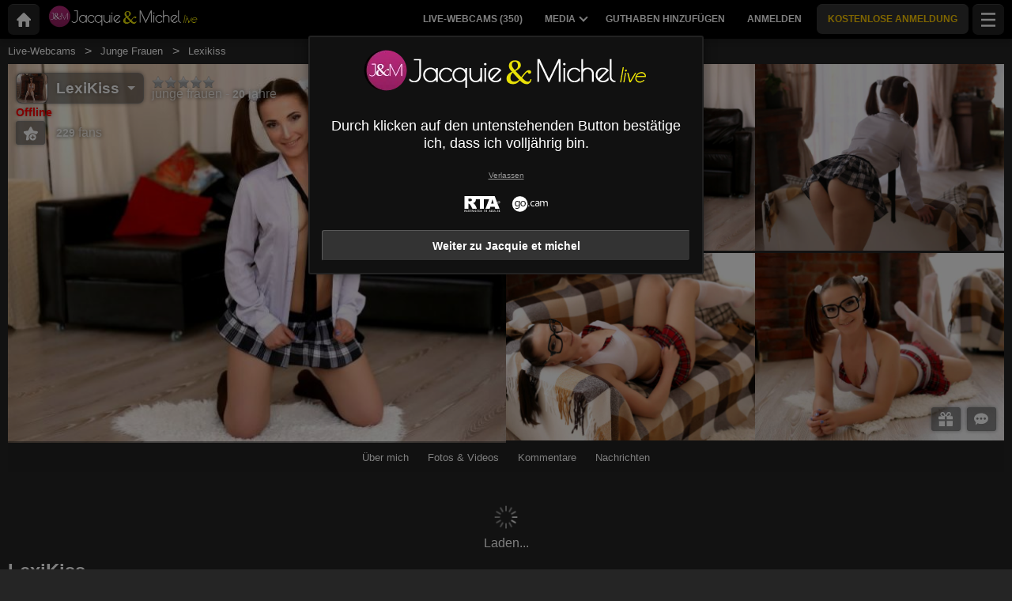

--- FILE ---
content_type: text/html; charset=UTF-8
request_url: https://www.jacquieetmichellive.com/de/model/lexikiss/
body_size: 23309
content:
<!DOCTYPE HTML><html lang="de" xml:lang="de"><head><meta http-equiv="Content-Type" content="text/html; charset=utf-8"><title>LexiKiss - Junge Frauen - 20 Jahre
</title><meta name="description" content="LexiKiss, Junge Frauen, 20 Jahre auf Jacquie et michel: Live-Webcam, Fotos, Videos und Bewertungen."><meta name="viewport" content="width=device-width,user-scalable=no,initial-scale=1.0,minimum-scale=1.0,maximum-scale=1.0,shrink-to-fit=0,viewport-fit=cover,interactive-widget=resizes-content"><meta name="format-detection" content="telephone=no"><meta name="RATING" content="RTA-5042-1996-1400-1577-RTA"><meta name="rating" content="adult"><meta name="theme-color" content="#333"><link rel="alternate" hreflang="de" href="/de/model/lexikiss/"><link rel="alternate" hreflang="en" href="/en/model/lexikiss/"><link rel="alternate" hreflang="es" href="/es/model/lexikiss/"><link rel="alternate" hreflang="fr" href="/fr/model/lexikiss/"><link rel="alternate" hreflang="x-default" href="/fr/model/lexikiss/"><link rel="alternate" hreflang="it" href="/it/model/lexikiss/"><link rel="alternate" hreflang="nl" href="/nl/model/lexikiss/"><link rel="alternate" hreflang="pt" href="/pt/model/lexikiss/"><link rel="canonical" href="https://www.xlovecam.com/de/model/lexikiss/"><link rel="icon" type="image/png" href="//medianew.wlresources.com/wl/jacquieetmichellive/favicon-1543.png"><link rel="stylesheet" href="https://s1.wlresources.com/xlove/mobile3/css/extra/design.css?7049173"><link rel="stylesheet" href="//s1.wlresources.com/xlove/mobile3/css/gen-313.css?7049173180346"><link rel="stylesheet" href="https://s1.wlresources.com/vendor/internal/iconxl/v1/css/main.css?v=?10034"><link rel="manifest" href="/pwaManifest/"><script type="application/ld+json"></script><script type="application/ld+json">{"@context":"https://schema.org","@type":"BreadcrumbList","itemListElement":[{"@type":"ListItem","position":1,"name":"Live-Webcams","item":"https://www.jacquieetmichellive.com/de/"},{"@type":"ListItem","position":2,"name":"Junge Frauen","item":"https://www.jacquieetmichellive.com/de/models/girls/"},{"@type":"ListItem","position":3,"name":"Lexikiss","item":"https://www.jacquieetmichellive.com/de/model/lexikiss/"}]}</script></head><body class=""><noscript><div class="noscript"><p>Die Website funktioniert nur mit JavaScript. Ihr Webbrowser führt JavaScript nicht aus oder die Scripts werden blockiert. </p><p>Um herauszufinden, ob Ihr Browser JavaScript ausführt oder die Scripts zuzulassen, konsultieren Sie bitte die Hilfe-Rubrik Ihres Browsers. Sie können auch versuchen, sich über einen anderen Browser einzuloggen.</p></div><img src="/err0r/js?img=1&amp;message=No+javascript+enabled" alt="Javascript is disabled"></noscript><div id="l-page"><div id="l-content">
			<div id="l-default" class="page"><div class="wg-banner" id="installPWA"><button class="wg-banner-close" data-close aria-label="Close banner" type="button"><span aria-hidden="true">&times;</span></button><img class="wg-banner-pwa-install-icon" src="//medianew.wlresources.com/wl/jacquieetmichellive/pwaicon192-62941.png" alt="J&amp;M Icon" width="45" height="45"/><div class="wg-banner-pwa-install-content"><div class="wg-banner-pwa-install-title">J&M-App</div><div class="wg-banner-pwa-install-description">Erhalten Sie Benachrichtigungen von Ihren Lieblingsmodellen, indem Sie die App installieren</div></div><button class="wg-banner-pwa-install-cta">Erhalten</button></div><div class="l-header"><div class="l-header-wrap"><a href="/de/" class="button-icon-circle action-home"><svg class="iconxl3"><use xlink:href="/static-vendor/common/img/svg/mobile3Main.svg?20112116669#home" href="/static-vendor/common/img/svg/mobile3Main.svg?20112116669#home"></use></svg></a><div class="l-header-logo"><a href="/de/"><img src="//medianew.wlresources.com/wl/jacquieetmichellive/logo-1558.png" alt="Jacquie et michel" /></a></div><div class="l-header-menu-desktop"><ul><li><a href="/de/" class="button-fluid action-webcam-live"><span>Live-Webcams (<span class="performer-stat-total">350</span>)</span></a></li><li class="header-menu-media with-dropdown"><a href="#" class="button-fluid action-media"><span>Media</span><span class="dropdown-icon"></span></a><ul class="dropdown-content"><li></li><li><a href="/de/photos/" class="action-login"><svg class="iconxl3"><use xlink:href="/static-vendor/common/img/svg/mobile3Main.svg?20112116669#photo" href="/static-vendor/common/img/svg/mobile3Main.svg?20112116669#photo"></use></svg> Fotos
						</a></li><li><a href="/de/videos/" class="action-login"><svg class="iconxl3"><use xlink:href="/static-vendor/common/img/svg/mobile3Main.svg?20112116669#video" href="/static-vendor/common/img/svg/mobile3Main.svg?20112116669#video"></use></svg> Videos
						</a></li><li><a href="/de/timeline/" class="action-login"><svg class="iconxl3"><use xlink:href="/static-vendor/common/img/svg/mobile3Main.svg?20112116669#bestRating" href="/static-vendor/common/img/svg/mobile3Main.svg?20112116669#bestRating"></use></svg> News-Feed
						</a></li></ul></li><li><a href="/de/credit/" class="button-fluid action-credits-visitor"><span>Guthaben hinzufügen</span></a></li><li><a href="/de/login/" class="button-fluid action-login"><span>Anmelden</span></a></li><li class="item-spacer"></li><li><a href="/de/register/" class="button-fluid action-register call-to-action"><span>KOSTENLOSE ANMELDUNG</span></a></li><li class="item-spacer"></li></ul></div><a href="#" class="button-icon-circle button-hamburger action-visibility-switch-sidebar-user"><svg class="iconxl3"><use xlink:href="/static-vendor/common/img/svg/mobile3Main.svg?20112116669#menu" href="/static-vendor/common/img/svg/mobile3Main.svg?20112116669#menu"></use></svg><span class="messaging-unread-badge-number position-top-right size-15 flex-center visible-small-only" style="display: none;"></span></a></div></div><div class="l-content-center performer-header2 "><div class="breadcrumb"><div><ul><li><a href="/de/">Live-Webcams</a></li><li><a href="/de/models/girls/">Junge Frauen</a></li><li><span>Lexikiss</span></li></ul></div></div><div class="performer-header-image" id="header-content-performer-bio-page"><div class="performer-live-video is-hidden"><img class="profile" width="320" height="240" src="https://img1-cdnus.wlresources.com/thumbprofilemodels/14/284314/profile.jpg" alt="LexiKiss"></div><div class="photo-container gallery-has-5"><a class="thumb" data-pid="3535574" data-love="1" data-mediaType="1" data-fancybox="photo-gallery" href="//img1-cdnus.wlresources.com/photo/3535574/b/LexiKiss-sex-cam-live-show-14-284314.jpg" ><img class="image optimize-image" loading="lazy" src="//img1-cdnus.wlresources.com/photo/3535574/b/LexiKiss-sex-cam-live-show-14-284314.jpg" alt="LexiKiss - Live Sex Cam - 3535574" /></a><a class="thumb" data-pid="3633883" data-love="3" data-mediaType="1" data-fancybox="photo-gallery" href="//img1-cdnus.wlresources.com/photo/3633883/gallery/LexiKiss-sex-cam-live-show-14-284314.jpg" ><img class="image optimize-image" loading="lazy" src="//img1-cdnus.wlresources.com/photo/3633883/b/LexiKiss-sex-cam-live-show-14-284314.jpg" alt="LexiKiss - Live Sex Cam - 3633883" /></a><a class="thumb" data-pid="3633878" data-love="2" data-mediaType="1" data-fancybox="photo-gallery" href="//img1-cdnus.wlresources.com/photo/3633878/gallery/LexiKiss-sex-cam-live-show-14-284314.jpg" ><img class="image optimize-image" loading="lazy" src="//img1-cdnus.wlresources.com/photo/3633878/b/LexiKiss-sex-cam-live-show-14-284314.jpg" alt="LexiKiss - Live Sex Cam - 3633878" /></a><a class="thumb" data-pid="3633898" data-love="2" data-mediaType="1" data-fancybox="photo-gallery" href="//img1-cdnus.wlresources.com/photo/3633898/gallery/LexiKiss-sex-cam-live-show-14-284314.jpg" ><img class="image optimize-image" loading="lazy" src="//img1-cdnus.wlresources.com/photo/3633898/b/LexiKiss-sex-cam-live-show-14-284314.jpg" alt="LexiKiss - Live Sex Cam - 3633898" /></a><a class="thumb" data-pid="3535564" data-love="2" data-mediaType="1" data-fancybox="photo-gallery" href="//img1-cdnus.wlresources.com/photo/3535564/b/LexiKiss-sex-cam-live-show-14-284314.jpg" ><img class="image optimize-image" loading="lazy" src="//img1-cdnus.wlresources.com/photo/3535564/b/LexiKiss-sex-cam-live-show-14-284314.jpg" alt="LexiKiss - Live Sex Cam - 3535564" /></a></div><div class="block-performer-detail-area fixed-menu"><div class="performer-detail-area-row"><div class="button detail-area-performer-profile-info action-visibility-switch-sidebar-model-tools-bio-page"><div class="detail-area-performer-profile-img"><a href="#" class="button-icon-circle js-performer-profile-img"><svg class="iconxl3"><use xlink:href="/static-vendor/common/img/svg/mobile3Main.svg?20112116669#profile" href="/static-vendor/common/img/svg/mobile3Main.svg?20112116669#profile"></use></svg></a></div><div class="detail-area-nickname"><span class="action-display-profile js-performer-nickname">LexiKiss</span></div><div class="arrow-down"></div></div><div class="detail-area-performer-profile-stats"><div class="detail-area-group action-display-note"><div class="detail-area-rating-star tooltip js-performer-rating-title"><span class="star16x star00 js-performer-rating-nb-star-value"></span></div><div class="detail-area-rating-vote"><span class="js-performer-rating-count isHidden"><strong>0</strong> Stimmen</span></div></div><div class="detail-area-group action-display-category"><div><span class="detail-area-category js-performer-category">Couples</span></div><div><span class="detail-area-age js-performer-age"><strong>-</strong> Jahre</span></div></div></div></div><div class="performer-detail-area-row"><div class="performer-show-state"><span class="js-mode-show-offline offline">
										Offline
									</span></div></div><div class="performer-detail-area-row detail-area-actions action"><div class="action block-actions"><a class="action-add-favorite button" style="display: inline-block;"><svg class="iconxl3"><use xlink:href="/static-vendor/common/img/svg/mobile3Main.svg?20112116669#addFavorite" href="/static-vendor/common/img/svg/mobile3Main.svg?20112116669#addFavorite"></use></svg></a><a class="action-remove-favorite button"><svg class="iconxl3"><use xlink:href="/static-vendor/common/img/svg/mobile3Main.svg?20112116669#removeFavorite" href="/static-vendor/common/img/svg/mobile3Main.svg?20112116669#removeFavorite"></use></svg></a><span class="detail-area-fan-count js-performer-fan-count action-display-fan-count"><strong>0</strong> Fans</span></div></div></div><div class="block-chat-buttons"><div class="block-actions"><a class="action-bio2-js-login-bonus button" href="/de/login/?from=profile2"><svg class="iconxl3"><use xlink:href="/static-vendor/common/img/svg/mobile3Main.svg?20112116669#bonus" href="/static-vendor/common/img/svg/mobile3Main.svg?20112116669#bonus"></use></svg></a><a class="action-bio2-js-login-message button" href="/de/login/?from=profile2"><svg class="iconxl3"><use xlink:href="/static-vendor/common/img/svg/mobile3Main.svg?20112116669#messaging" href="/static-vendor/common/img/svg/mobile3Main.svg?20112116669#messaging"></use></svg></a></div></div><ul class="block-menu bio-page-without-livecam"><li class="aboutLink js-link-about"><a href="/de/model/lexikiss/"><span class="txt-medium-large">Über mich</span><span class="txt-small">Bio</span></a></li><li class="mediaLink js-link-media"><a href="#media"><span class="txt-medium-large">Fotos &amp; Videos</span><span class="txt-small">Media</span></a></li><li class="reviewLink js-link-review"><a href="#reviews">
									Kommentare
								</a></li><li class="scheduleLink js-link-schedule performer-schedule-link"><a href="#schedule">Schedule</a></li><li class="messageLink "><a class="action-bio2-js-login-message messageLink" href="/de/login/?from=profile2">
							Nachrichten
						</a></li></ul></div><div id="carousel-performer-card"><div class="entry-title"></div><div class="carousel-performer-card-wrapper"><div class="overflow-hidden"><div class="carousel-performer-card-container" style="width: 100%;"><div class="loader">Laden...</div></div></div></div><div class="see-more-link" style="display: none;"><a href="/">Weitere Models, die online sind, anzeigen</a></div></div><div class="header"><div class="performer2-status-info"><div class="hide btn-message"><a class="action-bio2-js-login-message button" href="/de/login/?from=profile2"><svg class="iconxl3"><use xlink:href="/static-vendor/common/img/svg/mobile3Main.svg?20112116669#messaging" href="/static-vendor/common/img/svg/mobile3Main.svg?20112116669#messaging"></use></svg></a></div><div class="hide btn-fav"><div class="action block-actions"><a class="action-add-favorite"><svg class="iconxl3"><use xlink:href="/static-vendor/common/img/svg/mobile3Main.svg?20112116669#addFavorite" href="/static-vendor/common/img/svg/mobile3Main.svg?20112116669#addFavorite"></use></svg><span class="label">Kostenlos folgen</span></a><a class="action-remove-favorite " style="display: none;"><svg class="iconxl3"><use xlink:href="/static-vendor/common/img/svg/mobile3Main.svg?20112116669#removeFavorite" href="/static-vendor/common/img/svg/mobile3Main.svg?20112116669#removeFavorite"></use></svg><span class="label">Nicht mehr folgen</span></a></div></div></div><div><h1 class="name">LexiKiss</h1><div class="text category">
							Junge Frauen
															- 20 Jahre
													</div></div></div></div><div id="mod-performer-profile2" class="page-with-title l-content-center"><div><div id="bioProfileData"><div class="grid-col-or-row profile-details"><div><div class="ficheModel bloc-with-margin-horizontal-only"><div class="bloc-container bio-profile-age"><span class="txt-label">Alter</span><span class="txt-value">20 Jahre</span></div><div class="bloc-container bio-profile-height"><span class="txt-label">Größe</span><span class="txt-value">155 cm - 61 in</span></div><div class="bloc-container bio-profile-weight"><span class="txt-label">Gewicht</span><span class="txt-value">50 kg - 110 lbs</span></div><div class="bloc-container bio-profile-hairColor"><span class="txt-label">Haarfarbe</span><span class="txt-value">Braun</span></div><div class="bloc-container bio-profile-hairLength"><span class="txt-label">Haarlänge</span><span class="txt-value">Mittellang</span></div><div class="bloc-container bio-profile-eyeColor"><span class="txt-label">Augenfarbe</span><span class="txt-value">Kastanienbraun</span></div><div class="bloc-container bio-profile-measurements"><span class="txt-label">Maße</span><span class="txt-value">87-52-89 cm - 34-20-35 in</span></div><div class="bloc-container bio-profile-bra"><span class="txt-label">Brust</span><span class="txt-value">Mittlere Brüste</span></div><div class="bloc-container bio-profile-sexPreference"><span class="txt-label">Sexuelle Vorlieben</span><span class="txt-value text-could-be-hard">Bisexual</span></div><div class="bloc-container bio-profile-sex"><span class="txt-label">Sex</span><span class="txt-value">Frau</span></div><div class="bloc-container bio-profile-sexAppearance"><span class="txt-label">Muschi</span><span class="txt-value">Rasiert</span></div><div class="bloc-container bio-profile-bodyType"><span class="txt-label">Körpertyp</span><span class="txt-value">Mittelgroß</span></div><div class="bloc-container bio-profile-ethnicGroup"><span class="txt-label">Ethnische Gruppe</span><span class="txt-value">Europäisch</span></div><div class="bloc-container bio-profile-turnOn"><span class="txt-label">Törnt mich an</span><span class="txt-value text-could-be-hard">Men that can surprise me in a good way, hehe</span></div><div class="bloc-container bio-profile-turnOff"><span class="txt-label">Macht mich nicht an</span><span class="txt-value text-could-be-hard">Showing off for people who don’t really appreciate it.</span></div><div class="bloc-container bio-profile-favPosition"><span class="txt-label">Lieblingsstellung</span><span class="txt-value text-could-be-hard">all</span></div></div></div><div class="bloc-last-connections bloc-with-margin-horizontal-only"><div class="bloc-container language-spoken"><span class="txt-label">Sprache(n)</span><span class="label">Englisch</span></div><div class="bloc-container profile-fantasy"><span class="txt-label">Fantasien</span><span class="txt-value text-could-be-hard">sex on the beach</span></div><div class="bloc-container bloc-signup-date"><span class="txt-label">Datum der Anmeldung</span><span class="txt-value">Samstag, 3. September 2016</span></div><div class="bloc-container bloc-login-date"><span class="txt-label">Zuletzt Gesehen</span><ul class="connectionList"><li><span class="txt-value">Donnerstag, 27. August von 14:40 bis 15:05</span><span class="txt-duration"> -  25 Min.</span></li><li><span class="txt-value">Donnerstag, 27. August von 13:01 bis 13:46</span><span class="txt-duration"> -  45 Min.</span></li><li><span class="txt-value">Donnerstag, 27. August von 10:17 bis 12:59</span><span class="txt-duration"> -  2 Std. 41 Min.</span></li><li><span class="txt-value">Samstag, 1. Februar von 02:57 bis 03:29</span><span class="txt-duration"> -  32 Min.</span></li><li><span class="txt-value">Freitag, 31. Mai von 00:17 bis 01:00</span><span class="txt-duration"> -  44 Min.</span></li><li><span class="txt-value">Donnerstag, 30. Mai von 07:37 bis 09:41</span><span class="txt-duration"> -  2 Std. 4 Min.</span></li><li><span class="txt-value">Donnerstag, 30. Mai von 04:14 bis 07:37</span><span class="txt-duration"> -  3 Std. 22 Min.</span></li><li><span class="txt-value">Donnerstag, 30. Mai von 00:55 bis 04:14</span><span class="txt-duration"> -  3 Std. 19 Min.</span></li><li><span class="txt-value">Montag, 27. Mai von 04:27 bis 16:57</span><span class="txt-duration"> -  12 Std. 29 Min.</span></li><li><span class="txt-value">Samstag, 25. Mai von 20:54 bis 08:56</span><span class="txt-duration"> -  12 Std. 2 Min.</span></li></ul></div></div></div><div class="bloc-with-padding-margin bio-profile-description"><div class="bloc-container text-could-be-hard"><h2>Die sexy Webcam und der sexy Livechat von LexiKiss</h2><p class="performer-description">Smart, young, beautiful, sexy – and modest! I am a huge fan of big companies and do love to socialize myself. New people, meetings, contacts – this all is about me. I am talkative, attractive, young and sexy</p></div></div></div><div class="hide btn-showMore"><a href="#" class="js-showMore" data-target="#bioProfileData"><span class="more">Mehr sehen</span><span class="less">Verbergen</span></a></div></div><div class="bloc-part bloc-part-color section-price"><div class="bloc-container"><div class="bloc-container bio-price-private"><span class="txt-label">Tarif Private Show</span><span class="txt-price">3,08 $ / Minute</span><span class="price-explanation">Für eine private Show mit einem Model</span></div><div class="bloc-container bio-price-xclusive"><span class="txt-label">Tarif Private Show 100 % exklusiv</span><span class="txt-price">4,73 $ / Minute</span><span class="price-explanation">Für eine private Show mit einem Model im Exklusiv-Modus (mit dem Model ganz allein)</span></div><div class="bloc-container bio-price-sneakpeek"><span class="txt-label">"SneakPeek" Tarif</span><span class="txt-price">1,54 $</span><span class="price-explanation">Für ein paar Sekunden Zugang zur Private Show erhalten (ohne Chat)</span></div><div class="bloc-container bio-price-bonus"><span class="txt-label">Bonus</span><span class="price-explanation">Um einen Bonus zu schenken, wenn Sie ein Fan von LexiKiss sind!</span><p style="padding-bottom: 0;"><a class="button credits expanded action-bio2-js-login-bonus call-to-action" href="/de/login/?from=profile">Bonus senden? LexiKiss</a></p></div></div></div><div class="tabbed-section"><ul class="tabs" data-tabs id="bio-tab-list"><li class="tabs-title is-active"><a data-tabs-target="panel-media" href="#panel-media">Media</a></li><li class="tabs-title"><a data-tabs-target="panel-reviews" href="#panel-reviews">Kommentare</a></li><li class="tabs-title"><a data-tabs-target="panel-schedule" href="#panel-schedule">Zeitplan</a></li></ul><div class="tabs-content" data-tabs-content="bio-tab-list"><div class="tabs-panel is-active" id="panel-media"><div class="bloc-part bloc-part-color flex-container flex-dir-column"><div style="order: 1; overflow-anchor: none;"><div class="bloc-container bloc-head"><h2>Sexy Fotos und Videos von LexiKiss</h2></div></div><div style="order: 2;"><div class="bloc-container media-control"><fieldset><label for="mediaType">Typ</label><select id="mediaType"><option value="3" selected="selected">Alle</option><option value="1">Fotos</option><option value="2">Videos</option></select></fieldset><fieldset><label for="mediaAccess">Liste der Inhalte</label><select id="mediaAccess"><option value="3" selected="selected">Alle</option><option value="1">Freier Zugriff</option><option value="2">VIP Inhalt</option></select></fieldset><fieldset><label for="mediaSort">Sortierung</label><select id="mediaSort"><option value="1" selected="selected">Datum</option><option value="2">Loves</option></select></fieldset></div><div class="gallery-media" id="mediaList"><a class="thumb" data-pid="3633903" data-love="2" data-mediaType="1" data-fancybox="photo-gallery" href="//img1-cdnus.wlresources.com/photo/3633903/gallery/LexiKiss-sex-cam-live-show-14-284314.jpg"><div class="wrapper"><img class="image " loading="lazy" width="320" height="240" src="//img1-cdnus.wlresources.com/photo/3633903/b/LexiKiss-sex-cam-live-show-14-284314.jpg" alt="LexiKiss - Live Sex Cam - 3633903" /></div></a><a class="thumb" data-pid="3633898" data-love="2" data-mediaType="1" data-fancybox="photo-gallery" href="//img1-cdnus.wlresources.com/photo/3633898/gallery/LexiKiss-sex-cam-live-show-14-284314.jpg"><div class="wrapper"><img class="image " loading="lazy" width="320" height="240" src="//img1-cdnus.wlresources.com/photo/3633898/b/LexiKiss-sex-cam-live-show-14-284314.jpg" alt="LexiKiss - Live Sex Cam - 3633898" /></div></a><a class="thumb" data-pid="3633893" data-love="3" data-mediaType="1" data-fancybox="photo-gallery" href="//img1-cdnus.wlresources.com/photo/3633893/gallery/LexiKiss-sex-cam-live-show-14-284314.jpg"><div class="wrapper"><img class="image " loading="lazy" width="320" height="240" src="//img1-cdnus.wlresources.com/photo/3633893/b/LexiKiss-sex-cam-live-show-14-284314.jpg" alt="LexiKiss - Live Sex Cam - 3633893" /></div></a><a class="thumb" data-pid="3633888" data-love="2" data-mediaType="1" data-fancybox="photo-gallery" href="//img1-cdnus.wlresources.com/photo/3633888/gallery/LexiKiss-sex-cam-live-show-14-284314.jpg"><div class="wrapper"><img class="image " loading="lazy" width="320" height="240" src="//img1-cdnus.wlresources.com/photo/3633888/b/LexiKiss-sex-cam-live-show-14-284314.jpg" alt="LexiKiss - Live Sex Cam - 3633888" /></div></a><a class="thumb" data-pid="3633883" data-love="3" data-mediaType="1" data-fancybox="photo-gallery" href="//img1-cdnus.wlresources.com/photo/3633883/gallery/LexiKiss-sex-cam-live-show-14-284314.jpg"><div class="wrapper"><img class="image " loading="lazy" width="320" height="240" src="//img1-cdnus.wlresources.com/photo/3633883/b/LexiKiss-sex-cam-live-show-14-284314.jpg" alt="LexiKiss - Live Sex Cam - 3633883" /></div></a><a class="thumb" data-pid="3633878" data-love="2" data-mediaType="1" data-fancybox="photo-gallery" href="//img1-cdnus.wlresources.com/photo/3633878/gallery/LexiKiss-sex-cam-live-show-14-284314.jpg"><div class="wrapper"><img class="image " loading="lazy" width="320" height="240" src="//img1-cdnus.wlresources.com/photo/3633878/b/LexiKiss-sex-cam-live-show-14-284314.jpg" alt="LexiKiss - Live Sex Cam - 3633878" /></div></a><a class="thumb" data-pid="3535574" data-love="1" data-mediaType="1" data-fancybox="photo-gallery" href="//img1-cdnus.wlresources.com/photo/3535574/b/LexiKiss-sex-cam-live-show-14-284314.jpg"><div class="wrapper"><img class="image " loading="lazy" width="320" height="240" src="//img1-cdnus.wlresources.com/photo/3535574/b/LexiKiss-sex-cam-live-show-14-284314.jpg" alt="LexiKiss - Live Sex Cam - 3535574" /></div></a><a class="thumb" data-pid="3535569" data-love="2" data-mediaType="1" data-fancybox="photo-gallery" href="//img1-cdnus.wlresources.com/photo/3535569/b/LexiKiss-sex-cam-live-show-14-284314.jpg"><div class="wrapper"><img class="image " loading="lazy" width="320" height="240" src="//img1-cdnus.wlresources.com/photo/3535569/b/LexiKiss-sex-cam-live-show-14-284314.jpg" alt="LexiKiss - Live Sex Cam - 3535569" /></div></a><a class="thumb" data-pid="3535564" data-love="2" data-mediaType="1" data-fancybox="photo-gallery" href="//img1-cdnus.wlresources.com/photo/3535564/b/LexiKiss-sex-cam-live-show-14-284314.jpg"><div class="wrapper"><img class="image " loading="lazy" width="320" height="240" src="//img1-cdnus.wlresources.com/photo/3535564/b/LexiKiss-sex-cam-live-show-14-284314.jpg" alt="LexiKiss - Live Sex Cam - 3535564" /></div></a></div><div class="infinite-scroll-bottom-space"><button class="button expanded js-action-load-more" style="display: none;">Mehr sehen</button></div></div></div></div><div class="tabs-panel" id="panel-reviews"><div class="bloc-part bloc-part-color flex-container flex-dir-column"><div style="order: 1;  overflow-anchor: none;"><div class="bloc-container bloc-head"><h2 class="seo">Die letzten Kommentare zu den Privatshows von LexiKiss</h2></div></div><div style="order: 2;"><div class="bloc-container review-control"><fieldset><label for="reviewOrder">Rangliste</label><select id="reviewOrder"><option value="2"  selected="selected" >Datum
					</option><option value="1" >Note
					</option></select></fieldset><fieldset><label for="reviewType">Typ</label><select id="reviewType"><option value="0" >Alle
					</option><option value="1"  selected="selected" >Die relevantesten
					</option></select></fieldset></div><div class="client-reviewList" id="reviewContentList"><div class="review-item"><div class="client">baoubabe25</div><span class="star16x star50 note"></span><span class="date">24.05.19 10:00</span><div class="msg text-could-be-hard">Sehr schön, das beste Modell.</div></div><div class="review-item"><div class="client">#27440451</div><span class="star16x star50 note"></span><span class="date">11.05.19 14:16</span><div class="msg text-could-be-hard">Sehr aufregend.</div></div><div class="review-item"><div class="client">tedy0</div><span class="star16x star40 note"></span><span class="date">13.04.19 03:50</span><div class="msg text-could-be-hard">Sehr schön und ich mag Make-up sehr.</div></div><div class="review-item"><div class="client">#19834910</div><span class="star16x star50 note"></span><span class="date">12.04.19 05:12</span><div class="msg text-could-be-hard">Perfekt</div></div><div class="review-item"><div class="client">crocopsycofeet</div><span class="star16x star50 note"></span><span class="date">22.03.19 02:31</span><div class="msg text-could-be-hard">#1
</div></div><div class="review-item"><div class="client">Jordynouun</div><span class="star16x star50 note"></span><span class="date">12.12.18 03:55</span><div class="msg text-could-be-hard">GREAAATT</div></div><div class="review-item"><div class="client">#27440451</div><span class="star16x star50 note"></span><span class="date">24.11.18 02:55</span><div class="msg text-could-be-hard">nett</div></div><div class="review-item"><div class="client">crocopsycofeet</div><span class="star16x star50 note"></span><span class="date">29.06.18 00:58</span><div class="msg text-could-be-hard">Nettes Mädchen</div></div><div class="review-item"><div class="client">daddy666</div><span class="star16x star50 note"></span><span class="date">01.12.17 16:40</span><div class="msg text-could-be-hard">10/5</div></div><div class="review-item"><div class="client">#3190387</div><span class="star16x star50 note"></span><span class="date">18.11.17 15:42</span><div class="msg text-could-be-hard">Perfeeeeect</div></div><div class="review-item"><div class="client">#16528464</div><span class="star16x star50 note"></span><span class="date">11.03.17 09:49</span><div class="msg text-could-be-hard">Ausgezeichnete Darstellerin, verschwindet total in ihrem Akt. Wenn du sie in der Öffentlichkeit magst, wirst du sie in der Privaten lieben..</div></div><div class="review-item"><div class="client">#8482910</div><span class="star16x star50 note"></span><span class="date">17.02.17 13:10</span><div class="msg text-could-be-hard">Sehr gute Show, danke für diesen sehr angenehmen Moment.</div></div></div><button class="button expanded" id="action-review-load-more" style="display: none;">Mehr sehen
		</button></div></div></div><div class="tabs-panel" id="panel-schedule"><div class="bloc-part bloc-part-color"><div class="bloc-head"><div class="bloc-container bloc-title"><h2 class="seo">Der Zeitplan für die Online-Verfügbarkeit von LexiKiss</h2></div><p><span class="highlight">LexiKiss</span>
 hat noch keinen Zeitplan für die Online-Präsenz</p><p><span class="highlight">LexiKiss</span>
 hat sich einige Zeit nicht eingeloggt, daher können wir Ihnen keinen zuverlässigen Anwesenheitsplan anbieten.</p></div></div></div></div></div><div id="l-footer"><div class="l-footer-content"><div class="group-accordion-footer"><div class="item-accordion footer-accordion-item-information is-visible is-disabled"><div class="accordion-data-content section-information"><div class="row collapse block-links"><div class="columns small-6 medium-3"><p>Jacquie et michel</p><ul><li><a class="js-footer-webcam-live" href="/de/">Alle Models</a></li><li><a href="/de/register/" class="action-register">Anmeldung</a></li><li><a href="/de/login/" class="action-login">Anmelden</a></li></ul></div><div class="columns small-6 medium-3"><p>AGB &amp; Sicherheit</p><ul><li><a href="/de/support/terms/#terms">Benutzerbedingungen</a></li><li><a href="/de/support/terms/#infoPrivacy">Datenschutzpolitik</a></li><li><a href="/de/support/terms/#compliance">Konformität</a></li><li><a href="/de/support/cookiePolicy/">Cookies</a></li><li><a href="/de/support/terms/#regulation2257">Archives 18 USC 2257</a></li></ul></div><div class="columns small-6 medium-3"><p>Online-Chat-Support</p><ul><li><a href="/de/support/help/">Hilfe</a></li><li><a href="/de/support/chat/" target="_blank">Chat Support 24/7</a></li><li><a href="/de/support/contact/">Kontakt</a></li><li><a href="/de/support/reportContent/">Meldung von Inhalten</a></li></ul></div></div><div class="block-links-other"><div class="block-addiction"><p>Die Nutzung der Plattform kann zu Abhängigkeit führen. Achten Sie darauf, sich Grenzen zu setzen.</p></div><div class="external-links"><div class="row collapse align-center"><div class="columns small-4"><a href="https://www.asacp.org/?content=validate&ql=a6cf2d3b8146fbcdece4f7030f69eecb" rel="noopener" target="_blank"><svg class="footerSvgAsapct"><use xlink:href="/static-vendor/internal/iconxl/v2/svg/main.svg?10034#asacp" href="/static-vendor/internal/iconxl/v2/svg/main.svg?10034#asacp"></use></svg></a></div><div class="columns small-4"><a href="https://www.rtalabel.org/" rel="noopener" target="_blank"><svg class="footerSvgRta"><use xlink:href="/static-vendor/internal/iconxl/v2/svg/main.svg?10034#rta" href="/static-vendor/internal/iconxl/v2/svg/main.svg?10034#rta"></use></svg></a></div><div class="columns small-4"><a href="https://go.cam" rel="noopener" target="_blank"><svg class="footerSvgGoDotCam"><use xlink:href="/static-vendor/internal/iconxl/v2/svg/main.svg?10034#godotcam" href="/static-vendor/internal/iconxl/v2/svg/main.svg?10034#godotcam"></use></svg></a></div></div></div></div></div></div></div><div class="block-credits"><p>Design & Umsetzung General Platform services <span class="canvas-text-js" data-key="ufJjZs9cDjrW1769973965" data-content="J/yp31qXuhCtFw5Erjk="></span> / E-Wallet services <span class="canvas-text-js" data-key="ufJjZs9cDjrW1769973965" data-content="NdcEDGWdqhwA2S4Pm2P/KFtcrUJOV6I="></span> © 2026  <br>Jacquie et michel</p></div></div></div></div>
	<div class="sidebar-left" id="sidebar-performer-bio-page"><div class="l-content-center"><ul class="jq-menu bio-page"><li class="content-header performer-menu-bio action-performer-profile"><ul><li><a class="button-icon-circle js-performer-profile-img" href="#profile"><svg class="iconxl3"><use xlink:href="/static-vendor/common/img/svg/mobile3Main.svg?20112116669#profile" href="/static-vendor/common/img/svg/mobile3Main.svg?20112116669#profile"></use></svg></a></li></ul><ul class="performer-bio-details"><li><a href="#profile"><span class="detail-area-nickname js-performer-nickname">-</span></a></li><li class="action-performer-reviews js-link-review"><a href="#reviews"><span class="star16x star00 js-performer-rating-nb-star-value"></span><span class="detail-area-rating-vote js-performer-rating-count isHidden"><strong>0</strong> Stimmen</span></a></li><li><a href="#profile"><span class="detail-area-category js-performer-category"></span><span class="detail-area-age js-performer-age"><strong> - 0</strong> Jahre</span></a></li><li><a href="#profile"><span class="detail-area-fan-count js-performer-fan-count action-display-fan-count"><strong>0</strong> Fans</span></a></li></ul></li><li class="action-performer-profile js-link-about"><a href="#profile"><svg class="iconxl3"><use xlink:href="/static-vendor/common/img/svg/mobile3Main.svg?20112116669#terms" href="/static-vendor/common/img/svg/mobile3Main.svg?20112116669#terms"></use></svg><span class="text-female">Über mich</span><span class="text-male">Über mich</span></a></li><li class="action-performer-photo-and-video js-link-media"><a href="#media"><svg class="iconxl3"><use xlink:href="/static-vendor/common/img/svg/mobile3Main.svg?20112116669#photoVideo" href="/static-vendor/common/img/svg/mobile3Main.svg?20112116669#photoVideo"></use></svg><span>Fotos und Videos</span></a></li><li class="action-performer-video-vip vip js-link-media"><a href="#"><svg class="iconxl3"><use xlink:href="/static-vendor/common/img/svg/mobile3Main.svg?20112116669#vipH2" href="/static-vendor/common/img/svg/mobile3Main.svg?20112116669#vipH2"></use></svg> VIP Inhalt
				</a></li><li class="action-performer-reviews js-link-review"><a href="#reviews"><svg class="iconxl3"><use xlink:href="/static-vendor/common/img/svg/mobile3Main.svg?20112116669#chatSupport" href="/static-vendor/common/img/svg/mobile3Main.svg?20112116669#chatSupport"></use></svg><span>Kommentare</span></a></li><li class="action-performer-schedule action-performer-profile js-link-schedule"><a href="#schedule"><svg class="iconxl3"><use xlink:href="/static-vendor/common/img/svg/mobile3Main.svg?20112116669#schedule" href="/static-vendor/common/img/svg/mobile3Main.svg?20112116669#schedule"></use></svg><span>Präsenzplan</span></a></li><li class="divider"></li><li data-action="messaging" class="item-solo"><a href="/de/login/?from=chat-menu" class="action-bio2-js-login-message"><svg class="iconxl3"><use xlink:href="/static-vendor/common/img/svg/mobile3Main.svg?20112116669#messaging" href="/static-vendor/common/img/svg/mobile3Main.svg?20112116669#messaging"></use></svg> Nachricht senden
				</a></li><li data-action="favoriteAdd" class="item-solo action-performer-favorite-add"><a href="/de/login/?from=chat-menu"><svg class="iconxl3"><use xlink:href="/static-vendor/common/img/svg/mobile3Main.svg?20112116669#addFavorite" href="/static-vendor/common/img/svg/mobile3Main.svg?20112116669#addFavorite"></use></svg>  Zu meinen Favoriten hinzufügen
				</a></li><li data-action="favoriteRemove" class="item-solo action-performer-favorite-remove"><a href="#favRemove"><svg class="iconxl3"><use xlink:href="/static-vendor/common/img/svg/mobile3Main.svg?20112116669#removeFavorite" href="/static-vendor/common/img/svg/mobile3Main.svg?20112116669#removeFavorite"></use></svg> Aus meinen Favoriten entfernen
				</a></li><li data-action="tip" class="item-solo send-tips"><a href="#tip"><svg class="iconxl3"><use xlink:href="/static-vendor/common/img/svg/mobile3Main.svg?20112116669#bonusH2" href="/static-vendor/common/img/svg/mobile3Main.svg?20112116669#bonusH2"></use></svg> Bonus verschenken
				</a></li></ul></div></div>		<div class="reveal popupFavoriteNotification popupNotification" id="popupFavoriteNotification" data-reveal><div class="title"><div class="h2-seo">Sie haben <span class="js-performer-nickname performer-nickname-hl"></span><br>
soeben zu Ihren Lieblingsmodels  hinzugefügt</div></div><div class="row"><div class="small-12 text-center">
				Möchten Sie eine Benachrichtigung erhalten, wenn eines Ihrer Lieblingsmodels eine Verbindung zur Website herstellt?
			</div></div><br/><div class="text-center"><button class="button dont-remind close-notifications" data-type="favorite" data-close>Nein danke</button><button class="button accept-notifications" data-type="favorite" data-close>Ja</button></div></div><div class="reveal popup-message-centered" id="popupTipSend" data-reveal data-options="closeOnClick:false;"><div class="title classic">Schenken Sie <span class='js-performer-nickname performer-nickname-hl'>-</span> einen Bonus</div><div class="rating"><div class="title">Bewerten Sie die Show von <span class='js-performer-nickname performer-nickname-hl'>-</span>.</div><p>
				Geben Sie heute <span class="js-credit-amount credit-call-to-action">-</span> (oder mehr) für die Show aus, um sie bewerten und Ihre Meinung abgeben zu können.
			</p></div><div class="row"><div class="small-3 columns no-padding-if-too-small"><input type="number" id="sliderOutput2" class="js-amount"></div><div class="small-9 columns"><div class="slider bonus" data-slider data-initial-start="5" data-step="0.1" data-start="0.1" data-end="50"><span class="slider-handle" data-slider-handle role="slider" tabindex="1" aria-controls="sliderOutput2" aria-valuenow="5" aria-valuemin="0.1" aria-valuemax="50"></span><span class="slider-fill" data-slider-fill></span></div></div></div><div class="messageArea"><div id="unicodeEmojiPopupTipSendArea" class="locationPopupTipSendArea"></div><p class="messageTitle">
				Eine Nachricht an <span class='js-performer-nickname performer-nickname-hl'>-</span> senden
			</p><textarea placeholder="Ihre Nachricht" name="content" class="bonus-message"></textarea><div class="action-open-emoji-popup-tip-send-area show-for-large"><svg><use data-href="/static-vendor/common/img/svg/mobile_main.svg?20112116669#smiley"></use></svg></div></div><div class="js-action-button"><button class="button expanded js-action-submit">Senden</button></div><div class="js-loader layer-loader"><img src="https://s1.wlresources.com/xlove/mobile3/img/loader/124x124.gif" width="48" height="48" alt="Laden..."/></div><button class="close-button" data-close aria-label="Close modal" type="button"><span aria-hidden="true">&times;</span></button></div><div class="reveal popup-message-centered" id="popupTipSent" data-reveal><div class="title">Erfolg.</div><div class="row content"><div class="small-12 columns no-padding-if-too-small text-center"><p>Sie haben <span class="js-client-amount-with-currency">-</span>  an <span class="js-performer-nickname performer-nickname-hl">-</span> gesendet</p></div></div><button class="close-button" data-close aria-label="Close modal" type="button"><span aria-hidden="true">&times;</span></button></div><div class="reveal popup-message-centered" id="popupLoaderWithMessage" data-reveal data-options="closeOnClick:false;"><p class="js-message">
			Verbindung wird hergestellt...
		</p><div class="js-button-close"><button class="button expanded" data-close>OK</button></div><div class="js-loader layer-loader"><img src="https://s1.wlresources.com/xlove/mobile3/img/loader/124x124.gif" width="48" height="48" alt="Laden..."/></div></div><div class="reveal popup-message-centered" id="popupVipSubscription" data-reveal><div class="title">Abonnement für VIP-Inhalte von <span class='js-performer-nickname performer-nickname-hl'>-</span></div><p class="info">
			Haben Sie Zugriff auf sämtliche VIP-Inhalte (Fotos und Videos) von <span class='js-performer-nickname performer-nickname-hl'>-</span> für <span class='js-performer-vip-price credit-call-to-action'>-</span>!
		</p><div><div id="container-vip-subscribe-single"><button class="button expanded credits js-action-vip-subscribe">Ich abonniere den VIP-Content</button></div><div id="container-vip-subscribe-both"><p>Wählen Sie Ihre Zahlungsmethode</p><button class="button expanded credits js-action-vip-subscribe" data-paymentType="2"><span class="float-left">Kreditkarte</span><span class="float-right">Empfohlen</span></button><button class="button expanded js-action-vip-subscribe" data-paymentType="1"><span class="float-left">Ihr Guthaben</span><span class="js-client-amount-with-currency float-right"></span></button></div></div><div class="js-button-bio"><a class="button expanded" href="#"><span class="iconxl-profilmodel"></span><span class="js-performer-nickname" style="color: inherit;">-</span></a></div><p class="js-free-vip-disabled not-important text-center">
			Das Modell bietet keine kostenlosen VIP-Videos an
		</p><button class="close-button" data-close aria-label="Close modal" type="button"><span aria-hidden="true">&times;</span></button></div><div class="reveal popup-message-centered" id="popupVipVideoFree" data-reveal><p>
			Sie haben derzeit <span class='js-vip-free-available'></span> kostenlose(s) VIP-Ticket(s). Sie müssen nur auf ein VIP-Video klicken, um die Wiedergabe zu starten.
		</p><div><button class="button expanded js-action-play">Video ansehen</button></div><div class="js-button-bio"><a class="button expanded" href="#"><span class="iconxl-profilmodel"></span><span class="js-performer-nickname" style="color: inherit;">-</span></a></div><div><button class="button expanded" data-close>Abbrechen</button></div><button class="close-button" data-close aria-label="Close modal" type="button"><span aria-hidden="true">&times;</span></button></div><div class="reveal popup-message-centered" id="popupVipDisabled" data-reveal><p class="content">
			Dieses Medium ist nicht mehr verfügbar
		</p><div><button class="button expanded js-action-ok">OK</button></div><button class="close-button" data-close aria-label="Close modal" type="button"><span aria-hidden="true">&times;</span></button></div>	<div class="reveal" id="pwaInstall" data-reveal data-animation-in="slide-in-up" data-animation-out="slide-out-down"><div class="pwa-install-home-screen"><img src="https://s1.wlresources.com/xlove/mobile3/img/pwa/iOS_homeScreen.jpg" alt="iOS Home screen" loading="lazy" class="pwa-install-home-screen-background"/><div class="pwa-install-fake-app"><img src="//medianew.wlresources.com/wl/jacquieetmichellive/pwaicon192-62941.png" alt="J&amp;M Icon"/><div class="pwa-install-pwa-title">J&amp;M</div></div></div><div class="pwa-install-container"><div class="pwa-install-title">Erhalten Sie Benachrichtigungen mit der App</div><ul class="pwa-install-advantages"><li class="pwa-install-advantage"><svg class="iconxl3"><use xlink:href="/static-vendor/common/img/svg/mobile3Main.svg?20112116669#messaging" href="/static-vendor/common/img/svg/mobile3Main.svg?20112116669#messaging"></use></svg><p>Bei neuen privaten Nachrichten</p></li><li class="pwa-install-advantage"><svg class="iconxl3"><use xlink:href="/static-vendor/common/img/svg/xlovecam_main.svg?20112116669#webcam" href="/static-vendor/common/img/svg/xlovecam_main.svg?20112116669#webcam"></use></svg><p>Wenn die Models live sind</p></li></ul><div class="pwa-install-steps"><ol id="ios"><li>Klicken Sie auf das Teilen-Symbol <svg class='iconxl3'><use xlink:href='/static-vendor/common/img/svg/pwa/icons.svg?20112116669#share' href='/static-vendor/common/img/svg/pwa/icons.svg?20112116669#share'></use></svg></li><li>Klicken Sie auf das Symbol Zum "Startbildschirm hinzufügen <svg class='iconxl3'><use xlink:href='/static-vendor/common/img/svg/pwa/icons.svg?20112116669#plus' href='/static-vendor/common/img/svg/pwa/icons.svg?20112116669#plus'></use></svg>"</li></ol><ol id="android"><li>Klicken Sie auf das Einstellungssymbol <svg class='iconxl3'><use xlink:href='/static-vendor/common/img/svg/pwa/icons.svg?20112116669#menu' href='/static-vendor/common/img/svg/pwa/icons.svg?20112116669#menu'></use></svg></li><li>Klicken Sie auf das Symbol für den Startbildschirm <svg class='iconxl3'><use xlink:href='/static-vendor/common/img/svg/pwa/icons.svg?20112116669#mobile' href='/static-vendor/common/img/svg/pwa/icons.svg?20112116669#mobile'></use></svg></li></ol></div></div><button class="close-button" data-close aria-label="Close modal" type="button"><span aria-hidden="true">&times;</span></button></div>	</div>
</div>


<div class="sidebar-right" id="sidebar-user"><ul class="jq-menu group-accordeon"><li class="button-menu register"><a class="call-to-action3" href="/de/register/"><span class="iconxl-sign-up"></span> KOSTENLOSE ANMELDUNG
				</a></li><li class="login"><a href="/de/login/?from=menuTopRight"><span class="iconxl-sign-in"></span> Loggen Sie sich ein
				</a></li><li class="button-menu credits-visitor"><a href="/de/credit/"><span class="iconxl-add-credits-h2"></span> Guthaben hinzufügen
				</a></li><li class="hide-for-large"><a data-access="registered" href="/de/photos/"><svg class="iconxl3"><use xlink:href="/static-vendor/common/img/svg/mobile3Main.svg?20112116669#photo" href="/static-vendor/common/img/svg/mobile3Main.svg?20112116669#photo"></use></svg> Fotos
			</a></li><li class="hide-for-large"><a data-access="registered" href="/de/videos/"><svg class="iconxl3"><use xlink:href="/static-vendor/common/img/svg/mobile3Main.svg?20112116669#video" href="/static-vendor/common/img/svg/mobile3Main.svg?20112116669#video"></use></svg> Videos
			</a></li><li class="hide-for-large"><a href="/de/login/" class="login"><span class="iconxl-best-rating"></span> News-Feed
				</a></li><li><a href="/de/support/contact/"><svg class="iconxl3"><use xlink:href="/static-vendor/common/img/svg/mobile3Main.svg?20112116669#contact" href="/static-vendor/common/img/svg/mobile3Main.svg?20112116669#contact"></use></svg> Kontakt
			</a></li><li><a href="/de/support/chat/" target="_blank"><svg class="iconxl3"><use xlink:href="/static-vendor/common/img/svg/mobile3Main.svg?20112116669#chatSupport" href="/static-vendor/common/img/svg/mobile3Main.svg?20112116669#chatSupport"></use></svg> Chat Support
			</a></li><li><a href="/de/support/help/"><svg class="iconxl3"><use xlink:href="/static-vendor/common/img/svg/mobile3Main.svg?20112116669#help" href="/static-vendor/common/img/svg/mobile3Main.svg?20112116669#help"></use></svg> Hilfe
			</a></li><li><a href="/de/support/terms/"><svg class="iconxl3"><use xlink:href="/static-vendor/common/img/svg/mobile3Main.svg?20112116669#terms" href="/static-vendor/common/img/svg/mobile3Main.svg?20112116669#terms"></use></svg> Allgemeine Geschäftsbedingungen
			</a></li><li class="item-accordeon"><a href="#"><svg class="iconxl3"><use xlink:href="/static-vendor/common/img/svg/mobile3Main.svg?20112116669#earth" href="/static-vendor/common/img/svg/mobile3Main.svg?20112116669#earth"></use></svg> Sprache :

																																																														<span class="lang-selected">Deutsch</span><span class="action-switch">+</span></a><ul class="jq-accordeon-content jq-menu-header-sub"><li class="lang" data-id="fr"><a href="/fr/model/lexikiss/"><span class="arrow-right">&rsaquo;</span>
																					Français
																			</a></li><li class="lang" data-id="en"><a href="/en/model/lexikiss/"><span class="arrow-right">&rsaquo;</span>
																					English
																			</a></li><li class="lang" data-id="es"><a href="/es/model/lexikiss/"><span class="arrow-right">&rsaquo;</span>
																					Español
																			</a></li><li class="lang" data-id="it"><a href="/it/model/lexikiss/"><span class="arrow-right">&rsaquo;</span>
																					Italiano
																			</a></li><li class="lang" data-id="de"><a href="/de/model/lexikiss/"><span class="arrow-right">&rsaquo;</span><strong>Deutsch <span class="entypo-check icon-menu"></span></strong></a></li><li class="lang" data-id="nl"><a href="/nl/model/lexikiss/"><span class="arrow-right">&rsaquo;</span>
																					Nederlands
																			</a></li><li class="lang" data-id="pt"><a href="/pt/model/lexikiss/"><span class="arrow-right">&rsaquo;</span>
																					Português
																			</a></li><li class="lang" data-id="ko"><a href="#" data-url="L2tvL21vZGVsL2xleGlraXNzLw=="><span class="arrow-right">&rsaquo;</span>
																					한국어
																			</a></li><li class="lang" data-id="cs"><a href="#" data-url="L2NzL21vZGVsL2xleGlraXNzLw=="><span class="arrow-right">&rsaquo;</span>
																					čeština
																			</a></li><li class="lang" data-id="da"><a href="#" data-url="L2RhL21vZGVsL2xleGlraXNzLw=="><span class="arrow-right">&rsaquo;</span>
																					dansk
																			</a></li><li class="lang" data-id="pl"><a href="#" data-url="L3BsL21vZGVsL2xleGlraXNzLw=="><span class="arrow-right">&rsaquo;</span>
																					język polski
																			</a></li><li class="lang" data-id="hu"><a href="#" data-url="L2h1L21vZGVsL2xleGlraXNzLw=="><span class="arrow-right">&rsaquo;</span>
																					magyar
																			</a></li><li class="lang" data-id="no"><a href="#" data-url="L25vL21vZGVsL2xleGlraXNzLw=="><span class="arrow-right">&rsaquo;</span>
																					Norsk
																			</a></li><li class="lang" data-id="br"><a href="#" data-url="L2JyL21vZGVsL2xleGlraXNzLw=="><span class="arrow-right">&rsaquo;</span>
																					Português do Brasil
																			</a></li><li class="lang" data-id="ro"><a href="#" data-url="L3JvL21vZGVsL2xleGlraXNzLw=="><span class="arrow-right">&rsaquo;</span>
																					Română
																			</a></li><li class="lang" data-id="sl"><a href="#" data-url="L3NsL21vZGVsL2xleGlraXNzLw=="><span class="arrow-right">&rsaquo;</span>
																					slovenski jezik
																			</a></li><li class="lang" data-id="fi"><a href="#" data-url="L2ZpL21vZGVsL2xleGlraXNzLw=="><span class="arrow-right">&rsaquo;</span>
																					suomi
																			</a></li><li class="lang" data-id="sv"><a href="#" data-url="L3N2L21vZGVsL2xleGlraXNzLw=="><span class="arrow-right">&rsaquo;</span>
																					Svenska
																			</a></li><li class="lang" data-id="vi"><a href="#" data-url="L3ZpL21vZGVsL2xleGlraXNzLw=="><span class="arrow-right">&rsaquo;</span>
																					Tiếng Việt
																			</a></li><li class="lang" data-id="tr"><a href="#" data-url="L3RyL21vZGVsL2xleGlraXNzLw=="><span class="arrow-right">&rsaquo;</span>
																					Türkçe
																			</a></li><li class="lang" data-id="ar"><a href="#" data-url="L2FyL21vZGVsL2xleGlraXNzLw=="><span class="arrow-right">&rsaquo;</span>
																					العربية
																			</a></li><li class="lang" data-id="he"><a href="#" data-url="L2hlL21vZGVsL2xleGlraXNzLw=="><span class="arrow-right">&rsaquo;</span>
																					עברית
																			</a></li><li class="lang" data-id="el"><a href="#" data-url="L2VsL21vZGVsL2xleGlraXNzLw=="><span class="arrow-right">&rsaquo;</span>
																					ελληνικά
																			</a></li><li class="lang" data-id="ru"><a href="#" data-url="L3J1L21vZGVsL2xleGlraXNzLw=="><span class="arrow-right">&rsaquo;</span>
																					русский язык
																			</a></li><li class="lang" data-id="zh"><a href="#" data-url="L3poL21vZGVsL2xleGlraXNzLw=="><span class="arrow-right">&rsaquo;</span>
																					中文
																			</a></li><li class="lang" data-id="ja"><a href="#" data-url="L2phL21vZGVsL2xleGlraXNzLw=="><span class="arrow-right">&rsaquo;</span>
																					日本語
																			</a></li></ul></li><li><a href="/de/events/"><svg class="iconxl3"><use xlink:href="/static-vendor/common/img/svg/mobile3Main.svg?20112116669#event" href="/static-vendor/common/img/svg/mobile3Main.svg?20112116669#event"></use></svg> Events
				</a></li></ul></div><div class="sidebar-floating" id="sidebar-media"><ul class="jq-menu"><li><a data-access="registered" href="#"><svg class="iconxl3"><use xlink:href="/static-vendor/common/img/svg/mobile3Main.svg?20112116669#photo" href="/static-vendor/common/img/svg/mobile3Main.svg?20112116669#photo"></use></svg> Fotos
				</a></li><li><a data-access="registered" href="#"><svg class="iconxl3"><use xlink:href="/static-vendor/common/img/svg/mobile3Main.svg?20112116669#video" href="/static-vendor/common/img/svg/mobile3Main.svg?20112116669#video"></use></svg> Videos
				</a></li><li><a data-access="registered" href="#"><svg class="iconxl3"><use xlink:href="/static-vendor/common/img/svg/mobile3Main.svg?20112116669#bestRating" href="/static-vendor/common/img/svg/mobile3Main.svg?20112116669#bestRating"></use></svg> News-Feed
				</a></li></ul></div>
<div id="app-loader" style="display: none" >
	<div>
	</div>
</div>



<div class="reveal" id="popupLoader" data-reveal data-options="closeOnClick:false;">
	<p class="js-message">
		Wird geladen... Bitte warten...
	</p>
	
	<img class="loader-img" src="https://s1.wlresources.com/xlove/mobile3/img/loader/124x124.gif" height="32" width="32" alt="Laden..." />
	
	
	<p>
		<button class="button expanded js-action-cancel">Cancel</button>
	</p>

</div>
<div id="loaderForRessourceMissing" style="display: none;"><img class="loader-img" src="[data-uri]" data-src="https://s1.wlresources.com/xlove/mobile3/img/loader/124x124.gif" height="32" width="32" alt="Laden..." /><p>Laden...</p></div><div class="reveal" id="popupConfirmLayer" data-reveal><div class="title m-title"></div><div class="contentBlock"><button class="button expanded button-yes">OK</button></div><div><button class="button expanded button-cancel">Abbrechen</button></div></div><div class="reveal" id="popupInfoWithTitle" data-reveal><div><div class="title js-info-title"></div><p class="js-info-content"></p></div><div class="js-action-get-credit"><a href="/de/credit/" class="button expanded credits">Guthaben hinzufügen</a></div><button class="button expanded" data-close>OK</button><button class="close-button" data-close aria-label="Close modal" type="button"><span aria-hidden="true">&times;</span></button></div><div class="reveal" id="popupInfoNoTitle" data-reveal><div><p class="js-info-content"></p></div><div class="js-action-get-credit"><a href="/de/credit/" class="button expanded credits">Guthaben hinzufügen</a></div><p class="footer"></p><button class="close-button" data-close aria-label="Close modal" type="button"><span aria-hidden="true">&times;</span></button></div><div class="reveal popup-message-centered" id="popupGenericWithTitle" data-reveal><div class="title js-info-title"></div><div><p class="js-info-content"></p></div><button class="close-button" data-close aria-label="Close modal" type="button"><span aria-hidden="true">&times;</span></button></div><div class="reveal popupMessagingNotification popupNotification" id="popupMessagingNotification" data-reveal><div class="title"><div class="h2-seo">
			Sie haben eine private Nachricht an <span class="js-performer-nickname performer-nickname-hl"></span> gesendet
		</div></div><div class="row"><div class="small-12 text-center">
			Möchten Sie eine Benachrichtigung erhalten, wenn Ihnen ein Model eine private Nachricht geschrieben hat?
		</div></div><br /><div class="text-center"><button class="button dont-remind close-notifications" data-type="messaging" data-close>Nein danke</button><button class="button accept-notifications" data-type="messaging" data-close>Ja</button></div></div><div class="reveal reveal-layout-4 popup-message-centered" id="popupSignup" data-reveal data-options="closeOnClick:false;"><div class="row small-up-1 large-up-2"><div class="column column-form"><div class="h1-seo js-content js-type-no-reason">KOSTENLOSE ANMELDUNG</div><p class="content js-content js-type-duration-expired">
				Melden Sie sich KOSTENLOS an, um unbegrenzt mit unseren Models zu chatten!
			</p><p class="content js-content js-type-performer-in-private-show"><span class='js-performer-nickname performer-nickname-hl'>-</span> ist gerade in einer privaten Show!
			</p><p class="content js-content js-type-guest-add-favorite"><em>Melden Sie sich an</em><br>
um <span class='js-performer-nickname performer-nickname-hl'>-</span> zu Ihren Favoriten hinzuzufügen
			</p><p class="content js-content js-type-guest-private-show"><em>Melden Sie sich an</em><br>
um mit <span class='js-performer-nickname performer-nickname-hl'>-</span> eine private Show zu starten
			</p><p class="content js-content js-type-guest-active-sextoy"><em>Melden Sie sich an</em><br>
um das Sextoy von <span class='js-performer-nickname performer-nickname-hl'>-</span> zu aktivieren
			</p><p class="content js-content js-type-guest-send-tip"><em>Melden Sie sich an</em><br>
um <span class='js-performer-nickname performer-nickname-hl'>-</span> einen Bonus zu schenken
			</p><p class="content js-content js-type-guest-send-gift"><em>Melden Sie sich an</em><br>
um <span class='js-performer-nickname performer-nickname-hl'>-</span> ein Geschenk zukommen zu lassen
			</p><p class="content js-content js-type-guest-send-message"><em>Registrieren Sie sich</em><br>
und schicken Sie <span class='js-performer-nickname performer-nickname-hl'>-</span> eine Nachricht
			</p><p class="content js-content js-type-guest-ask-action"><em>Melden Sie sich an</em><br>
um von <span class='js-performer-nickname performer-nickname-hl'>-</span> eine Aktion anzufordern
			</p><p class="content js-content js-type-guest-generic-action">
				Registrieren Sie sich, um diese Funktion nutzen zu können
			</p><p class="content js-content js-type-guest-chat-feature"><em>Anmelden</em><br>
um alle Funktionen des Chats nutzen zu können
			</p><p class="content js-content js-type-guest-unlock-post"><em>Anmelden</em><br>
um die Beiträge von <span class='js-performer-nickname performer-nickname-hl'>-</span> zu sehen
			</p><div class="row hide columns global-system-error"><div class="small-12 columns callout alert"><i class="fi-alert"></i></div></div><form name="form-register" id="form-register" method="post" action="/de/register/submit/"><input type="hidden" name="csrfProtectionToken" value="iTUDbYFWXYJ9YeB8" /><div class="row"><div class="small-12 columns form-group" id="form-group-nickname"><label for="register-nickname">Benutzername <span>(Mindestens 4 Zeichen)</span></label><div class="input-area"><div class="input-group-decorated"><input type="text" tabindex="1" class="inline-validation with-state" name="nickname" id="register-nickname" maxlength="35" autocomplete="username" autocorrect="off" value="" autocapitalize="off" required><span id="nickname-check" class="input-icon-state" title="Nickname checked"></span></div></div></div></div><div class="row" id="row-password-webauth"><div class="small-12 columns form-group" id="form-group-password"><label for="register-password">Passwort</label><div class="input-area"><div class="input-group" style="margin-bottom: 0;"><div class="input-group-decorated"><input type="password" tabindex="2"  class="inline-validation with-state" name="password" id="register-password" maxlength="1000" autocomplete="new-password" autocapitalize="off" autocorrect="off" value="" required><span id="password-check" class="input-icon-state" title="Password checked"></span></div><div class="input-group-button action-webauth-container"><button type="button" class="button action-webauth" style="display: none;"><svg><use data-href="/static-vendor/common/img/svg/mobile_main.svg?20112116669#fingerprint"></use></svg></button></div></div></div></div></div><div class="row" id="row-webauth-enabled" style="margin-bottom: 20px; display: none;"><div class="small-12 columns form-group">
			You are using your device for authentication. You can set a password later if you want.
		</div></div><div class="row email"><div class="small-12 columns form-group" id="form-group-email"><label for="registerEmail">E-Mail</label><div class="input-area"><input type="email" class="inline-validation" tabindex="3" autocomplete="email" name="email" id="registerEmail" maxlength="254" value="" autocapitalize="off" required><span id="email-check" class="input-icon-state" title="Email checked"></span></div></div></div><div class="row terms"><div class="small-12 columns explanation-terms"><p>Sie müssen in Ihrem Land volljährig sein und die <a href="/de/support/terms/">Benutzerbedingungen</a>, unsere <a href="/de/support/terms/">Datenschutzrichtlinien</a>  sowie die ethische und persönliche Geschäftsbeziehung akzeptieren, die sich daraus ergeben kann, wenn Sie dies wünschen.</p></div><div class="small-12 columns" id="form-group-confirm"><div class="input-group"><label class="button" for="registerConfirm"><input type="checkbox" value="1" name="confirm" id="registerConfirm" tabindex="4"  required></label><label for="registerConfirm">Ich bin volljährig und akzeptiere.</label></div></div></div><div class="row register-row-submit"><div class="small-12 columns"><button type="submit" tabindex="5" class="button expanded layer-credits call-to-action2">Bestätigung der Anmeldung</button></div></div></form><div class="js-loader layer-loader"><img src="https://s1.wlresources.com/xlove/mobile3/img/loader/124x124.gif" width="48" height="48" alt="Laden..."/></div><p class="content alreadyMember">Schon Benutzer?</p><div class="row"><div class="small-12 columns"><a href="/de/login/?from=register-suggestion" tabindex="6" class="button expanded js-action-login">Loggen Sie sich ein</a></div></div><p class="content"><a tabindex="7" class="js-action-close" href="#" data-close>Ich möchte mich später registrieren</a></p></div><div class="column column-teaser"><p class="content content-title"><em>Vorteile</em><br>
für <strong>Mitglieder</strong></p><div class="row columns content-benefits"><div class="row columns"><span class="benefit-icon"><svg><use data-href="/static-vendor/common/img/svg/xlovecam_main.svg?20112116669#message"></use></svg></span><span class="benefit-label">Privat-Chat</span></div><div class="row columns"><span class="benefit-icon"><svg><use data-href="/static-vendor/common/img/svg/xlovecam_main.svg?20112116669#coinPile"></use></svg></span><span class="benefit-label">Bonus senden</span></div><div class="row columns"><span class="benefit-icon benefit-icon--lips"><svg><use data-href="/static-vendor/common/img/svg/xlovecam_main.svg?20112116669#lips"></use></svg></span><span class="benefit-label">Aktionen mit den Models</span></div><div class="row columns"><span class="benefit-icon"><svg><use data-href="/static-vendor/common/img/svg/xlovecam_main.svg?20112116669#star"></use></svg></span><span class="benefit-label">Meine Favoriten verwalten</span></div><div class="row columns"><span class="benefit-icon"><svg><use data-href="/static-vendor/common/img/svg/xlovecam_main.svg?20112116669#lock"></use></svg></span><span class="benefit-label">Anonymes und sicheres Konto</span></div><div class="row columns"><span class="benefit-icon"><svg><use data-href="/static-vendor/common/img/svg/mobile_main.svg?20112116669#crown"></use></svg></span><span class="benefit-label">Kostenlose VIP-Videos!</span></div></div><div class="row columns content-fixed"></div></div></div><button class="close-button" data-close aria-label="Close modal" type="button"><span aria-hidden="true">&times;</span></button></div><div class="reveal popup-message-centered" id="popupLogin" data-reveal data-options="closeOnClick:false;"><div class="h1-seo">Identifikation</div><div class="row hide global-system-error"><div class="small-12 columns callout alert"><i class="fi-alert"></i></div></div><form method="post" name="form-login" id="form-login" action="/de/login/submit/"><input type="hidden" name="token" value="" /><input type="hidden" name="hashData" id="hashData" value="" /><input type="hidden" name="abDetected" id="abDetected" value="" /><input type="hidden" name="grecaptchaLoaded" id="grecaptchaLoaded" value="0" /><input type="hidden" name="saveNickname" id="saveNickname" value="1" /><div class="row"><div class="small-12 columns form-group" data-field="1"><label>Benutzername oder E-Mail
				<input class="form-elem-sm" maxlength="64" autocomplete="username" autocapitalize="off" name="nickname" id="nickname" type="text" data-required="text" value=""></label></div></div><div class="row"><div class="small-12 columns form-group" data-field="2"><label for="password">Passwort</label><div class="input-group"><input class="input-group-field" name="password" id="password" autocapitalize="off" autocorrect="off" maxlength="64" type="password" data-required="text" data-toggle="password" autocomplete="current-password" value=""><div class="input-group-button"><input type="button" class="button action-toggle-passwd" value="👁" /></div><div class="input-group-button action-webauth-container"><button type="button" class="button action-webauth" style="display: none;"><svg><use data-href="/static-vendor/common/img/svg/mobile_main.svg?20112116669#fingerprint"></use></svg></button></div></div></div></div><div class="row"><div class="small-12 columns" id="form-group-stay-connected"><div class="input-group"><label class="button" for="loginStayConnected"><input type="checkbox" value="1" name="stayConnected" id="loginStayConnected" checked="checked"></label><label for="loginStayConnected">Eingeloggt bleiben</label></div></div></div><div class="row login-row-submit"><div class="small-12 columns"><button class="button expanded layer-credits call-to-action2" type="submit">Anmelden</button></div></div></form><div class="js-loader layer-loader"><img src="https://s1.wlresources.com/xlove/mobile3/img/loader/124x124.gif" width="48" height="48" alt="Laden..." /></div><div class="row"><div class="small-12 columns"><p class="text-center">Sie sind noch kein Mitglied?</p><a class="button expanded js-action-signup" href="/de/register/">Registrieren Sie sich!</a></div></div><div class="row js-password-lost"><div class="small-12 columns"><p class="text-center"><a href="/de/passwordLost/">Passwort vergessen</a></p></div></div><button class="close-button" data-close aria-label="Close modal" type="button"><span aria-hidden="true">&times;</span></button></div><div class="reveal" id="popupVipCreditExplain" data-reveal><div class="h1-seo">VIP-Tickets</div><div class="h2-seo sub-title-first"><span class="iconVip"></span>
			VIP-Tickets
		</div><p class="content">Registrieren Sie sich, um von VIP-Tickets zu profitieren.</p><div><a href="/de/register/?from=popupVipCreditExplain" class="button expanded call-to-action2" data-close>KOSTENLOSE ANMELDUNG</a></div><p class="content">Mit diesen VIP-Tickets können Sie VIP-Inhalte (Videos oder Fotos) des Models Ihrer Wahl ansehen. Melden Sie sich auf der Profilseite eines Models an, um dessen Medieninhalte anzuzeigen oder neue VIP-Inhalte in den Abschnitten &quot;Fotos&quot; oder &quot;Videos&quot; zu entdecken.</p><div><a href="/de/videos/?from=popupVipCreditExplain" class="button expanded" data-close>Siehe alle Videos</a></div><div class="h2-seo sub-title">Wie erhalte ich VIP-Tickets?</div><p class="content">Bei Ihrer Registrierung schenken wir Ihnen, sobald Sie Ihre E-Mail-Adresse bestätigt haben, ein VIP-Video.<br><br>
Kostenlose VIP-Videos können Sie auch erhalten, wenn Sie &quot;BEST VALUE&quot;-Zahlungsmethoden wählen.</p><button class="close-button" data-close aria-label="Close modal" type="button"><span aria-hidden="true">&times;</span></button></div>
<div class="reveal popup-message-centered" id="popupDisclaimer" data-reveal data-options="closeOnClick:false;"><img class="logo" src="//medianew.wlresources.com/wl/jacquieetmichellive/logo-1558.png" alt="Jacquie et michel" /><p class="content">Durch klicken auf den untenstehenden Button bestätige ich, dass ich volljährig bin.</p><div class="exit-container"><a href="https://link.cam/?utm_source=exit_disclaimer">Verlassen</a></div><div class="rta-container"><a href="http://www.rtalabel.org/" target="_blank"><svg class="footerSvgRta"><use xlink:href="/static-vendor/internal/iconxl/v2/svg/main.svg?10034#rta" href="/static-vendor/internal/iconxl/v2/svg/main.svg?10034#rta"></use></svg></a><a href="https://go.cam" target="_blank"><svg class="footerSvgGoDotCam"><use xlink:href="/static-vendor/internal/iconxl/v2/svg/main.svg?10034#godotcam" href="/static-vendor/internal/iconxl/v2/svg/main.svg?10034#godotcam"></use></svg></a></div><div><a class="button expanded js-layer-action-home" data-close>Weiter zu Jacquie et michel</a></div></div>
<div id="widget-journal" class="widget-banner widget-journal-hide top right">
	
	<div class="widget-journal-outer-box">
		
		<div class="widget-journal-wrapper">
			
			<div class="widget-journal-close"></div>
			
			<div class="widget-journal-inner-box">
				<div class="widget-journal-content"></div>
			</div>
		
		</div>

	</div>

</div>


	<div class="reveal popup-message-centered" id="popupVoucherAvailable" data-reveal>

	<p class="title">Außergewöhnliches Angebot!</p>
	<p class="countdown js-countdown">-</p>

	<p class="txt-promo-left">
				Bis zu <br/><span class="credit-amount-promo js-credit-amount-promo">-</span><br/> <strong>KOSTENLOSE</strong>
	</p>

	<div>
		<a href="/de/credit/" class="button expanded layer-credits js-click">
			<svg class="iconxl3">
				<use xlink:href="/static-vendor/common/img/svg/mobile3Main.svg?20112116669#voucher" href="/static-vendor/common/img/svg/mobile3Main.svg?20112116669#voucher"></use>
			</svg>
			<span>
								Angebot sichern
			</span>
		</a>
	</div>

	<button class="close-button" data-close="" aria-label="Close modal" type="button"><span aria-hidden="true">&times;</span></button>

</div>

<script id="translation-data" type="application/json">{"successCustomerVodVipSubscribed":"Herzlichen Gl\u00fcckwunsch!, Sie k\u00f6nnen nun unbegrenzt auf den gesamten VIP-Content von #MODEL# zugreifen!","redirectCustomerVodVipSubscribed":"Sie werden zu unserem sicheren Zahlungssystem weitergeleitet","infoPerformerFavoriteAdded":"#NICK# zu Ihren Favoriten hinzugef\u00fcgt","infoPerformerFavoriteRemoved":"#NICK# aus Ihren Favoriten entfernt","infoMediaClicOrDropPictureHere":"Klicken oder ziehen Sie Ihre Fotos hierher","actionGenericRemove":"L\u00f6schen","questionMediaCancelUploadConfirm":"M\u00f6chten Sie den Import wirklich abbrechen?","questionMediaRemoveFileConfirm":"M\u00f6chten Sie die Datei wirklich l\u00f6schen?","actionGenericCancel":"Abbrechen","titleGenericErrorNumber":"Fehler Nr. #NUMBER#","cust_label_cancel_vip_subscription":"Dieses Abonnement k\u00fcndigen","successGenericUnsubscriptionSucceeded":"Ihr Abonnement f\u00fcr #MODEL# wurde erfolgreich gel\u00f6scht.","animMediaVideoStatusOk":"Umwandlung des Videos l\u00e4uft, bitte gedulden Sie sich einen Moment ...","clientVipDevenezVip":"Werden Sie VIP-Mitglied","infoPerformerNoteReview":"Note","infoUserSendLoveToModelName":"Sie haben #MODEL# gerade ein Love geschenkt","infoUserLoveAlreadySendToModel":"Sie haben #MODEL# bereits ein Love geschenkt","infoPerformerLoveAddedAlready":"Sie haben bereits ein Love verschenkt","lien_online":"Online","errorUserNotEnoughCredit":"Ihr Guthaben reicht nicht !","infoUserInviteFollowContentCreator":"Folge #NICKNAME# kostenlos, um auf ihre Inhalte zuzugreifen und mit dem Chatten zu beginnen.","infoPerformerNoReview":"#MODEL# hat noch keinen Kommentar erhalten.","infoGenericNoDataFound":"Zurzeit keine Daten","helpGenericLoading":"Laden...","infoGenericLoading":"Verbindung wird hergestellt...","infoUserVipSubscriptionInfoPerks":"Profitieren Sie von s\u00e4mtlichen VIP-Inhalten von #NICK# f\u00fcr #PRICE# \/ Monat! ","infoUserVipSubscriptionInfoPerks2":"Profitieren Sie von #NBVIDEO# exklusiven Videos mit einer Gesamtdauer von \u00fcber #DURATION# Stunden","infoUserVipSubscriptionInfoPerks3":"Sie haben Zugang zu bis zu #NBPHOTO# Hot-Fotos","infoUserVipSubscriptionInfoPerks4":"Profitieren Sie von #NBVIDEO# exklusiven Hot-Videos mit einer Gesamtdauer von \u00fcber #DURATION# Minuten","infoGenericMediaRatingText":"Loves","helpGenericCategoryFrequentlyUsed":"H\u00e4ufig genutzt","helpGenericCategoryPeople":"Figuren","helpGenericCategoryNature":"Natur","helpGenericCategoryFood":"Ern\u00e4hrung","helpGenericCategoryTravel":"Reisen","helpGenericCategoryActivity":"Aktivit\u00e4ten","helpGenericCategoryObjects":"Gegenst\u00e4nde","helpGenericCategorySymbols":"Symbole","actionShare":"Share","itemGenericPhotoCount":"Fotos","itemGenericVideoCount":"Videos","labelCreditCost":"Gesamtkosten: #PRICE#","labelGenericInPrivate":"Privatshow","infoPerformerGoInShow":"#pseudo# befindet sich in einer Privatshow!","labelFavoriteAdd":"Aus meinen Favoriten entfernen","labelFavoriteRemove":"Zu meinen Favoriten hinzuf\u00fcgen","actionFavoriteAdd":"#MODEL# zu Ihren Favoriten hinzuf\u00fcgen","actionFavoriteRemove":"#MODEL# von den Lieblingsmodels entfernen","titleLoveAdd":"Sie m\u00f6gen #pseudo#? Schicken Sie ihr Love!","infoLoveAdded":"Sie haben #pseudo# ein Love geschickt","infoLoveAddedAlready":"Sie haben diesem Model schon ein Love geschickt","infoPerformerLoveAdded":"Sie haben diesem Model soeben ein Love zukommen lassen","actionGenericItemNext":"N\u00e4chste","actionGenericItemPrevious":"Zur\u00fcck","errorUserPasswordRuleTitle":"Ihr Passwort muss Folgendes enthalten","errorUserPasswordRuleLength":"6 Mindestzeichen","errorUserPasswordRuleUppercase":"einen Gro\u00dfbuchstaben","errorUserPasswordRuleLowercase":"einen Kleinbuchstaben","errorUserPasswordRuleNumber":"eine Ziffer","errorGenericPasswordContainNickname":"Ihr Passwort darf nicht Ihren Nutzernamen enthalten","errorGenericFailed":"Es ist ein Fehler aufgetreten.","errorGenericReloadPage":"Seite neuladen","actionUserSubscribePushNotification":"Sich f\u00fcr Benachrichtigungen anmelden","actionUserUnsubscribePushNotification":"Benachrichtigungen abmelden","errorUserPushMessagingBlocked":"Push-Benachrichtigungen blockiert","errorUserPushNotSupported":"Push-Benachrichtigungen werden nicht unterst\u00fctzt","textUserChromeSuggest":"Pour une meilleure exp\u00e9rience utilisateur, nous vous conseillons d'utiliser le navigateur <a href=\"https:\/\/play.google.com\/store\/apps\/details?id=com.android.chrome\" target=\"_blank\">google chrome<\/a>","infoGenericRequestLoading":"Laden..."}</script><script id="app-data" type="application/json">{"onDocumentReady":"AppPerformerProfile2.mainBioMerged","asyncLoad":[{"url":"https:\/\/s1.wlresources.com\/vendor\/jqaddon\/fancybox\/v3.3.0\/jquery.fancybox.css","operation":3},{"url":"https:\/\/s1.wlresources.com\/vendor\/jqaddon\/fancybox\/v3.3.0\/jquery.fancybox.min.js","operation":23},{"url":"https:\/\/s1.wlresources.com\/vendor\/tool\/streaming\/videojs-vtt-thumbnails\/v0.0.13\/videojs-vtt-thumbnails.css","operation":3},{"url":"https:\/\/s1.wlresources.com\/xlove\/sp\/js\/videojs\/v6\/alt\/video-js-cdn.min.css?11429035","operation":3},{"url":"https:\/\/s1.wlresources.com\/xlove\/sp\/js\/videojs\/v6\/alt\/video.novtt.min.js?11429035","operation":7},{"url":"https:\/\/s1.wlresources.com\/xlove\/sp\/js\/videojshlsdm\/videojs-contrib-hlsjs.min.js?11429035","operation":7},{"url":"https:\/\/s1.wlresources.com\/vendor\/tool\/streaming\/videojs-vtt-thumbnails\/v0.0.13b\/videojs-vtt-thumbnails.min.js?11429035","operation":7},{"url":"https:\/\/s1.wlresources.com\/xlove\/sp\/js\/spImgOnly.js?11429035","operation":27},{"url":"https:\/\/s1.wlresources.com\/xlove\/sp\/js\/streamPlayer.js?11429035","operation":13},{"url":"https:\/\/s1.wlresources.com\/vendor\/internal\/unicodesmiley\/all.min.js","operation":7},{"url":"https:\/\/s1.wlresources.com\/vendor\/internal\/unicodesmiley\/fromcodepoint.js","operation":7},{"url":"https:\/\/s1.wlresources.com\/vendor\/common\/js\/app\/unicodeEmojiV2.js","operation":14},{"url":"https:\/\/s1.wlresources.com\/vendor\/jqaddon\/nicescroll\/v3.7.6\/jquery.nicescroll.min.js","operation":18},{"url":"https:\/\/s1.wlresources.com\/vendor\/common\/js\/app\/htmlBuilder.js","operation":31},{"url":"https:\/\/s1.wlresources.com\/vendor\/common\/js\/app\/security\/webauthnys.js?20112116669","operation":12},{"url":"https:\/\/s1.wlresources.com\/vendor\/framework\/fondation\/plugin\/foundicons\/v3\/foundation-icons.css","operation":3}],"performer":{"id":284314,"nickname":"LexiKiss","categoryId":1,"categoryTitle":"Junge Frauen","age":20,"ratingNbVote":152,"ratingNote":0,"ratingNoteX10":0,"fanCount":229,"enabled":true,"isVipEnabled":false,"isFavorite":false,"isAboVipSubscribed":false,"isAboVipCanceled":true,"profileImg":"https:\/\/img1-cdnus.wlresources.com\/thumbprofilemodels\/14\/284314\/profile.jpg","profileImgId":3633888,"isOnline":false,"streamInfo":null,"videoCount":{"free":0,"vip":0,"total":0},"videoTotalSecond":0,"videoTotalMinute":0,"photoNbVip":0,"isMale":false,"isInFreeShow":null,"price":{"private":"3,08\u00a0$ \/ Minute","xclusive":"4,73\u00a0$ \/ Minute","sneakpeek":"1,54\u00a0$","vodVip":null,"vodVipEur":null,"vodVipWithCurrencyOnly":"0,00\u00a0$"},"priceList":{"private":3.08,"xclusive":4.73,"xclusiveEnabled":true,"sneakPeek":1.54,"sneakPeekEnabled":true,"vipVideo":0,"currency":"USD","showId":0},"languageSpokenList":["en"],"link":{"chat":"\/de\/chat\/lexikiss\/","profile":"\/de\/model\/lexikiss\/","media":"\/de\/model\/lexikiss\/#media","review":"\/de\/model\/lexikiss\/#reviews","schedule":null,"vod":null,"vodVip":null},"activationDateTs":1472923935,"lastLoginTs":1707320594,"spinTextAvailable":true,"vipVideoGiftIsEnabled":true,"nbProfil":1},"fileConfig":{"imageSizeBytesMax":5242880,"imageQuantityMax":2},"nbVipVideoGifted":0,"user":{"isAuth":0,"pollNonAnswered":0,"creditAmountWithCurrency":"0,00\u00a0$","creditAmount":0,"creditTrackStat":"0","nickname":"Guest","videoVipGiftedRemaining":0,"mustSeeSoftContentOnlyBecauseOfAgeVerification":true,"mustSeeSoftText":true,"ageVerificationMandatoryFirstStep":2,"authPayload":""},"subsVipResult":null,"isVrEnabled":false,"vrConfig":[],"mediaInfo":{"access":3,"type":3,"sort":1,"next":{"offset":9,"total":9,"sort":1},"nextAvailable":false},"paginationType":3,"mediaVideoIdList":[],"blurVipVideoThumbnail":false,"reviewInfo":{"order":2,"accurate":1,"next":{"offset":30,"total":12},"nextAvailable":false,"noIndex":false},"pageWithoutLivecam":true,"whitelabelPwaEnabled":true,"Config":{"url":{"static1":"https:\/\/s1.wlresources.com\/xlove\/mobile3","static2":"https:\/\/s1.wlresources.com\/xlove\/mobile3","staticCommon":"\/static-vendor\/common","root":"\/de"},"setting":{"defaultValue":{"1":0,"2":0,"3":0,"4":1,"5":1,"6":0,"7":1,"8":1,"9":0,"10":1,"48":3,"11":1,"13":0,"16":1,"17":2,"18":0,"19":0,"20":0,"21":0,"22":1,"36":0,"33":2,"34":2,"23":0,"43":0,"35":1,"37":1,"46":2,"45":2,"50":1,"38":1,"24":3,"40":-1,"42":-1,"60":1,"44":2,"49":"auto","53":1,"14":"Europe\/Berlin"},"userValue":[]},"isUserConnected":0,"csrfProtectionToken":"iTUDbYFWXYJ9YeB8","google":{"analytics":"G-5QMV0TX1B7"},"stat":{"siteName":"jacquieetm_M","xcloneId":313,"xcoreService":1,"xcoreApp":70,"trackEnabled":0,"consentRequired":0,"rum":1},"wl":{"webauthSupport":0,"signUpSignIsAsLayer":1,"passwordCredential":false,"performerOnlineLinkToChat":true,"layerLayoutId":4},"versionId":"7049173","versionIdStatic":"20112116669","versionIdVendor":"10034","feature":{"messagingIsAllowedCode":1,"applicationRestriction":0,"vipSubscriptionModeBoth":true},"localeInfo":{"lang":"de","locale":"de-DE","timezone":"Europe\/Berlin","localeDash":"de-DE","localeLangOnly":"de","foundInUrl":true,"1":0}},"registerForm":{"config":{"nicknameMinLength":4,"passwordMinLength":6}},"dailyTop5IsEnabled":false,"dailyTop5PerformerNewIsEnabled":false,"promo":null,"disclaimerOpacitySettingEnabled":0,"asyncLoadLate":[{"url":"https:\/\/s1.wlresources.com\/vendor\/theme\/fondamix\/v1.0\/css\/entypo-icon.css","operation":3},{"url":"https:\/\/s1.wlresources.com\/vendor\/internal\/js\/canvas.js","operation":7},{"url":"\/\/traffic.acwebconnecting.com\/stats3-min.js?v=4","operation":1},{"url":"https:\/\/www.googletagmanager.com\/gtag\/js?id=G-5QMV0TX1B7","operation":5}],"ageVerificationSystem":{"url":"https:\/\/go.cam\/de\/token\/iframeCheck?p=1&d=[base64]","version":1,"mustBeDoneBeforeToContinue":false,"voucherIncitationLayer":false},"journalWidgetConfig":null}</script><script>(function(b,f){var k=!1,n=0,p=b.onerror,q=new Date,r=null,v=function(a){var d=f.createElement("script");d.src="//s4.wlresou"+"rces.com/vendor/check.js";d.type="text/javascript";var c=b.setTimeout(function(){a("timeout 9500ms")},9500);d.onerror=function(){b.clearTimeout(c);a("error-load")};d.onload=function(){b.clearTimeout(c);"loadDomainVendorChecked"in b&&b.loadDomainVendorChecked?a("success"):a("error-run")};f.getElementsByTagName("head")[0].appendChild(d)},s=function(){var a={obj:null,method:""};
if("undefined"===typeof XMLHttpRequest){try{return a.obj=new ActiveXObject("Microsoft.XMLHTTP"),a.method="ms.XMLHTTP",a}catch(d){}try{return a.obj=new ActiveXObject("Msxml2.XMLHTTP.6.0"),a.method="Msxml2.XMLHTTP.6.0",a}catch(c){}try{return a.obj=new ActiveXObject("Msxml2.XMLHTTP.3.0"),a.method="Msxml2.XMLHTTP.3.0",a}catch(b){}}else a.obj=new XMLHttpRequest,a.method="html5";return a},t=function(a){var d=s(),c=d.obj;if(c){var g=(new Date).getTime()-q.getTime(),e="referrer"in f&&f.referrer?"&referrer="+
encodeURIComponent(f.referrer):"";c.open("POST","/err0r/js/");c.setRequestHeader("Content-type","application/x-www-form-urlencoded");c.send(a+"&durationMs="+encodeURIComponent(g)+e+"&currentUrl="+encodeURIComponent(b.location.href)+"&xhr="+encodeURIComponent(d.method))}},u=function(a,d,c){c||(c={});d||(d="");for(var b in a)if(a.hasOwnProperty(b)){var e=a[b];"object"===typeof e?u(e,b+".",c):c[d+b]=e}return c};b.onerror=function(a,d,c,g,e){if(k)return!1;k=!0;"function"===typeof p&&p(a,d,c,g,e);
if(r===a)return k=!1;r=a;n++;if(4<n)k=!1;else{"object"===typeof a&&a.srcElement&&a.target&&("[object HTMLScriptElement]"==a.srcElement&&"[object HTMLScriptElement]"==a.target?(a="Error loading script","src"in a.srcElement&&(a+=": "+a.srcElement.src)):a="Event Error - target:"+a.target+" srcElement:"+a.srcElement);var f="";try{f=e?e.stack?e.stack:e:Error().stack}catch(q){f="catch local"}g=g||b.event&&b.event.errorCharacter;e="function"===typeof jQuery?1:0;var l="";if("appGetInternalState"in b){var h=
null;try{if(h=b.appGetInternalState()){var h=u(h),m;for(m in h)h.hasOwnProperty(m)&&(l+="&app_"+m+"="+encodeURIComponent(h[m]))}}catch(s){l=""}}1!=n||e||v(function(a){"success"!==a&&t("message="+encodeURIComponent("domain check "+a+": //s4.wlresou"+"rces.com/vendor/check.js"))});t("message="+encodeURIComponent(a)+"&errorUrl="+encodeURIComponent(d)+"&line="+encodeURIComponent(c)+"&column="+encodeURIComponent(g)+"&stack="+encodeURIComponent(f)+"&hasJq="+e+l);return k=!1}}})(window,document);
</script><script crossorigin="anonymous" src="https://s1.wlresources.com/vendor/jquery/v2/jquery-2.2.4.min.js"></script><script crossorigin="anonymous" src="https://s1.wlresources.com/xlove/mobile3/vendor/foundation642cust/js/foundation.min2.js"></script><script crossorigin="anonymous" src="https://s1.wlresources.com/xlove/mobile3/js/app/common.js?7049173"></script>

	
	
	
	 
 
<script nomodule crossorigin="anonymous" src="https://s1.wlresources.com/xlove/mobile3/js/vendor/noModuleCheck.js" defer></script>

</body></html>

--- FILE ---
content_type: text/html; charset=UTF-8
request_url: https://go.cam/de/token/iframeRender?p=1&d=gJn44hVlsHYyA8_zXOOArEHCzuMy8Qs-gzkauMqBnjq3As33efIornWhBW2rhgqkutYUWKMh9KXZ48a_RRgFyz3klAHau7akctMxG1PLuBFTtARVy1wjnKCd4SHWL59ZLReGQY3p3atwuHGiN6MDtzLoABSayXQsFSNmfYYm1kkK8Mm1HJCPk9dF5VHhixDT0sCN7oMgLS_YsEMbuUuKqeMUk2iKXttsgfCUibsUInERtf7uDA75qOr-Wb6yLfKgI9p94nGnEj-gyMQx7aBMS9iz5zZkAH3QYSREuqAC2RER_gbXt6LyyhlPOBdzf9e4PmNm8gyr6VPHTGQNWItNYF9HVOTFqMW_9rTk6cCmBXQKsce3VQJqdJomkIQ4QUxUfozXchLzkD1nWefXZv6B1ncPaYv0IsoQnCyzARG9gKZAXWslaHjCbcasRmCrM_UaPSmybRAKvINe4zz5tNMmRgkqQjWOTXR3GXEjFoc1cSqBAsrm2_eCdOdQO04rELT9AgyroZZz44lX7TI8PUoEe4j3Ay3yYlTq-LQbogpdBscSf-bvWf6ammmPubXSW67IaxdnwMBSXpKgNyzsL88pfCJRq2boSs073lrl-yqwtDzMAFIufhgHQy1qApugXa-q1tsFejme4sum5m969rFplxFBpuRyx5fY-_E3W42CoI7W5FngXq_pPGBh5Jc9eINgPQvZxRTmzKinkMnh9WCjUO3qHZdwzdZ_G2g6qXxGKBMDe6tNiECoMeCxjOIGeviJzf0sjpdGI55ySLxJMhVpM6BWRg1TJxdUxxMH1-FN7Wx2kc8_YMpXFjQWpqV7iB_OZTBbWD_sX60BWeBDd8-yXk91lGbEVrVOY1gwU-4lCSM1hzQ-o_-oz-1xuppVzYiss_Mn2QOPCLyeCzh3l5i_ZVKa6VOEXQXV81sc3qOmtB2qcQOG_86Yy923T0B3YN69Bmt4KpadrpBkoYJTe6PJdcqL2Y2Xc8b2awhjmwzA_xTFDHYsT49MQ5_l6msMcOthlKYZ6pRq7cDZG9fKpzXYt7z4UXi-AqNKKOi-vUeMSPlMiihNMnRzGrhv_u24j1zc
body_size: 17433
content:
<!DOCTYPE HTML>
<html lang="de-DE" xml:lang="de-DE" class="no-js">
<head>
	<meta name="robots" content="noindex">
	<meta http-equiv="Content-Type" content="text/html; charset=utf-8">
	<meta name="viewport" content="width=device-width, initial-scale=1, minimum-scale=1.0, maximum-scale=1.0, user-scalable=no">

		<title>Altersüberprüfung
 - Go.cam
</title>
	<meta name="description" content="Altersüberprüfung
">

	<link rel="stylesheet" href="/static/css/avs/main.css?2600335">
	<link rel="stylesheet" href="/static/css/vendor/font-awesome-4.7.0/css/font-awesome.min.css?2600335">
	<link rel="stylesheet" href="/static/css/vendor/select2-4.0.13/css/select2.min.css?2600335">
	<link href="https://fonts.googleapis.com/css2?family=Open+Sans:wght@400;700&display=swap" rel="stylesheet">

		<script id="translation-data" type="application/json">{"titleUserAgeVerification":"Alters\u00fcberpr\u00fcfung","textUserAgeVerificationInfo":"<strong>Validieren<\/strong> Sie Ihr <strong>Alter<\/strong> in wenigen <strong>einfachen<\/strong> Schritten","actionUserStartVerification":"\u00dcberpr\u00fcfung starten","itemUserTermsAgreement":"Ich akzeptiere die<a href=\"\/terms\/\">Allgemeinen Nutzungsbedingungen<\/a>","infoUserPreloadingResources":"\u00dcberpr\u00fcfungsressourcen vorladen","titleUserSelfieAgeDetection":"\u00dcberpr\u00fcfung durch Selfie","textUserSelfieAgeDetectionInfo":"Wir werden Ihr <strong>Selfie<\/strong> analysieren. Achten Sie darauf, dass Ihr Gesicht in die <strong>Kamera<\/strong> zeigt, dass es <strong>gut sichtbar<\/strong> und <strong>zentriert<\/strong> ist.","infoUserDetectionProgress":"Erkennung l\u00e4uft","infoUserAllowCameraAccess":"Bitte erlauben Sie den Zugriff auf Ihre Kamera, um fortzufahren","infoUserCameraAccessTry":"Zugriff auf Ihre Kamera wird durchgef\u00fchrt","infoUserFacePositionGuide":"Bitte positionieren Sie Ihr Gesicht in der Mitte des Bildschirms","infoUserDetectionLibraryLoad":"Initialisierung der Erkennungsbibliotheken","infoUserCurrentAge":"Aktuelles Alter erkannt","infoUserAverageAge":"Durchschnittliches Alter","titleUserScanIdAgeVerification":"\u00dcberpr\u00fcfung durch Scannen des Ausweises","textUserScanIdAgeVerification":"Wir werden Ihren <strong>Ausweis<\/strong> analysieren, er muss im <strong>sichtbaren Bereich<\/strong> auf dem Bildschirm <strong>ausgerichtet<\/strong> sein","labelUserCameraSelect":"Bitte w\u00e4hlen Sie die Kamera aus","labelUserIdType":"Bitte w\u00e4hlen Sie Ihren Ausweis aus","itemUserIdCardUnsafe":"Personalausweis","itemUserIdCard2021Unsafe":"Personalausweis 2021","labelUserPasseport":"Reisepass","itemUserDriverLicense":"F\u00fchrerschein","mmt_continuer":"Weiter","titleUserPerformanceHint":"Tipp","textUserPerformanceHintInfo":"Der <strong>ausgew\u00e4hlte Ausweis<\/strong> sollte mit Ihrer Kamera im <strong>Querformat-Modus<\/strong> fotografiert werden, um ein <strong>besseres<\/strong> Ergebnis zu erzielen.","btn_ok":"OK","actionUserTakePhoto":"Bild aufnehmen","actionUserBrowseImage":"Bilder durchsuchen","infoUserTakePhotoOrBrowse":"Machen Sie ein Foto Ihres Ausweises oder verwenden Sie ein vorhandenes Bild.","questionUserPhotoConfirmation":"M\u00f6chten Sie den Ausweis <strong>weiterhin mit dem obigen Foto<\/strong> verwenden?","actionUserPhotoConfirm":"Ja, dies scheint richtig zu sein","actionUserPhotoDecline":"Nein, verwenden Sie ein anderes Foto","titleUserHint":"Tipp","infoUserScanIdDetectionHint":"Achten Sie f\u00fcr eine bessere Erkennung darauf, dass der Ausweis mit Ihrem Foto richtig herum gehalten wird, nicht verschwommen ist und die Lichtverh\u00e4ltnisse gut sind","infoUserProcessingDocument":"<strong>Bearbeitung<\/strong> Ihres Ausweises <strong>l\u00e4uft<\/strong>, <strong>warten Sie bitte<\/strong>, bis der Vorgang abgeschlossen ist, bevor Sie <strong>beenden<\/strong>","infoUserFaceSimilarityCheck":"Vergleich mit dem Gesicht des Ausweises","infoUserBirthDateExtract":"Erkennung des Geburtsdatums","titleUserVerificationComplete":"\u00dcberpr\u00fcfung abgeschlossen","textUserVerificationCompleteInfo":"Ihr <strong>Alter<\/strong> wurde <strong>\u00fcberpr\u00fcft<\/strong>, kehren Sie <strong>zu Ihrem Konto<\/strong> zur\u00fcck, indem Sie die Schaltfl\u00e4che unten verwenden","textUserFinalFaceAge":"Ermitteltes Durchschnittsalter nach Analyse Ihres Gesichts","textUserFinalDocumentAge":"Alter nach Analyse des Ausweises festgestellt","actionUserBackToAccount":"Zur\u00fcck zur Hauptseite","lbl_error":"Fehler","titleUserVerificationFailed":"\u00dcberpr\u00fcfung fehlgeschlagen","actionUserStartOver":"Wiederholen","errorUserFaceNoMatch":"Das Gesicht auf dem Selfie stimmt nicht mit dem Gesicht auf dem Ausweis \u00fcberein","errorUserCameraList":"Der Zugriff auf die Kameraliste Ihres Ger\u00e4ts ist nicht m\u00f6glich","errorUserCameraBlockedDetail":"Stellen Sie sicher, dass der Zugriff auf die Webcam nicht verweigert wird, <a href=\"\/help\/webcamAccess\">hier klicken, um Hilfe zu erhalten<\/a>","actionUserTryAgain":"Versuchen Sie es erneut","errorUserDeviceSupport":"Ihr Ger\u00e4t wird nicht unterst\u00fctzt","errorUserDetectionLibraryInit":"Die Initialisierung der Erkennungsbibliotheken ist fehlgeschlagen","errorUserLoadWebcam":"Webcam-Initialisierungsfehler!","errorUserResourcePreloader":"Das Vorladen der \u00dcberpr\u00fcfungsressourcen ist fehlgeschlagen","errorUserTermsAgreementUnsafe":"Bitte akzeptiere zuerst die Allgemeinen Gesch\u00e4ftsbedingungen.","errorUserSelfieNoFace":"Das Gesicht in Ihrem Selfie konnte nicht erkannt werden","errorUserSelfieFaceSimilarity":"Die \u00c4hnlichkeitspr\u00fcfung der Gesichter ist fehlgeschlagen","errorUserSelfieFaceCount":"Das Gesicht in Ihrem Selfie konnte nicht richtig analysiert werden","errorUserScanIdFace":"Das Gesicht in Ihrem Ausweisdokument konnte nicht analysiert werden","errorUserScanIdAgeExtraction":"Bei der Analyse Ihres Ausweises konnte Ihr Alter nicht bestimmt werden","errorUserScanIdLowAge":"Ihr festgestelltes Alter liegt unter #NUMBER# Jahren","errorUserResultSave":"Ihr Ergebnis kann nicht gespeichert werden","infoUserAdult":"Vollj\u00e4hriger Nutzer","infoUserIdScanConfirm":"Ausweis erforderlich","titleUserWebcamHelp":"Hilfe beim Zugriff auf die Webcam","textUserWebcamAccessInfo":"Der Zugriff auf die Webcam ist je nach Betriebssystem Ihres Ger\u00e4ts auf unterschiedliche Weise zul\u00e4ssig","titleUserAndroidChrome":"Chrome (Android)","itemUserAndroidChromeHelp":"<ol>\n<li>\u00d6ffnen Sie auf Ihrem Android-Ger\u00e4t die Anwendung Chrome.<\/li>\n<li>Klicken Sie rechts neben der Adressleiste auf Mehr (drei Punkte)> Einstellungen > Website-Einstellungen.<\/li>\n<li>Klicken Sie auf Mikrofon oder Kamera.<\/li>\n<li>Klicken Sie, um das Mikrofon oder die Kamera ein- oder auszuschalten.<\/li>\n<li>Suchen Sie go.cam in der Liste der blockierten Websites. Wenn die Website go.cam GESPERRT ist, klicken Sie auf go.cam> Auf Ihre Kamera zugreifen > Zulassen. Dasselbe Verfahren gilt f\u00fcr das Mikrofon.<\/li>\n<li>Kamera und Mikrofon m\u00fcssen BEIDE zugelassen sein.<\/li>\n<\/ol>\n","titleUserIosSafari":"iOS Safari","titleUserRefreshPage":"Aktualisieren Sie die Seite","itemUserRefreshPageHelp":"<ol>\n<li>Aktualisieren Sie die Safari-Seite<\/li>\n<li>Sie sollten auf den Zugriff auf das Mikrofon und die Kamera aufmerksam gemacht werden<\/li>\n<li>Tippen Sie auf \"Zulassen\"<\/li>\n<\/ol>\n","titleUserCameraAccessAllow":"Stellen Sie sicher, dass der Zugriff auf die Kamera erlaubt ist","itemUserCameraAccessHelp":"<ol>\n<li>\u00d6ffnen Sie die Anwendung \"Einstellungen\"<\/li>\n<li>Klicken Sie auf Safari > Kamera<\/li>\n<li>Scrollen Sie zu Kamera und Mikrofon<\/li>\n<li>Best\u00e4tigen Sie, dass \"Nachfragen\" oder \"\"Zulassen\"\" ausgew\u00e4hlt ist<\/li>\n<\/ol>\n","titleUserDesktopChrome":"Chrome (PC oder MAC)","itemUserDesktopChromeHelp":"<ol>\n<li>Klicken Sie auf das Kamerasymbol - in der Adressleiste Ihres Browsers, oben rechts<\/li>\n<li>Stellen Sie sicher, dass \"Immer erlauben\" ausgew\u00e4hlt ist<\/li>\n<li>Klicken Sie auf \"Fertig\"<\/li>\n<li>Aktualisieren Sie Ihren Browser<\/li>\n<\/ol>\n","actionCustomerCustomerUnsubscribeBack":"Zur\u00fcck","annuler":"Abbrechen","textUserCreditCardAgeVerificationIntro":"Sie werden gebeten, uns <strong>Kreditkarteninformationen<\/strong> mitzuteilen, anhand derer wir die <strong>G\u00fcltigkeit<\/strong> Ihrer Kreditkarte best\u00e4tigen k\u00f6nnen. Der gesamte Vorgang findet in einer <strong>sicheren Umgebung<\/strong> statt, die von einem <strong>anerkannten und zuverl\u00e4ssigen<\/strong> <strong>Kreditkartenverarbeitungszentrum<\/strong> bereitgestellt wird.","textUserSelfieAgeDetectionIntro":"Wir werden lokal einige Webcam-Bilder auf Ihrem Ger\u00e4t aufnehmen, um Ihr Alter zu sch\u00e4tzen. Sie werden gebeten, den Gesichtsausdruck kurz zu \u00e4ndern. Wenn dies nicht erfolgreich ist, m\u00fcssen Sie m\u00f6glicherweise einen amtlichen Lichtbildausweis vorlegen.","textUserScanIdAgeVerificationIntro":"Sie m\u00fcssen uns ein <strong>Foto<\/strong> Ihres <strong>Ausweises<\/strong> vorlegen oder <strong>einen Schnappschuss<\/strong> von Ihrer <strong>Webcam<\/strong> machen. Ihr <strong>Geburtsdatum<\/strong> wird analysiert, um Ihr aktuelles Alter zu best\u00e4tigen.","textUserDetectionDataStore":"Keine Sorge, wir <strong>speichern<\/strong> keine <strong>Bilder oder pers\u00f6nlichen Daten<\/strong> aus dieser Erkennung und <strong>\u00fcbermitteln<\/strong> diese auch nicht.","textUserQrCodeVerificationInfo":"Oder <strong>Fahren Sie mit der Alters\u00fcberpr\u00fcfung auf Ihrem Handy fort<\/strong>, indem Sie den QR-Code oben scannen. <strong>Achten Sie darauf, dass Sie dieses Fenster ge\u00f6ffnet lassen<\/strong>, wenn Sie Ihr Handy benutzen.","textUserCreditCardAgeVerificationInfo":"<strong>Alters\u00fcberpr\u00fcfung<\/strong> unter Verwendung Ihrer <strong>Kreditkarte<\/strong>. Nachdem Sie auf die <strong>untenstehende Schaltfl\u00e4che<\/strong> geklickt haben, \u00f6ffnet ein <strong>Pop-up-Fenster<\/strong> einen <strong>Endschutzpunkt<\/strong>, in dem Ihre Anmeldeinformationen \u00fcberpr\u00fcft werden.","titleUserCreditCardAgeVerification":"\u00dcberpr\u00fcfung durch Kreditkarte","labelUserAgeVerificationType":"W\u00e4hlen Sie zun\u00e4chst die \u00dcberpr\u00fcfungsmethode aus.","errorUserEmailNotEligible":"Die E-Mail ist nicht berechtigt.","errorUserEmailEligibilityCheck":"Fehler bei der \u00dcberpr\u00fcfung der E-Mail-Berechtigung","errorUserVerificationCodeInvalid":"Ung\u00fcltiger Verifizierungscode","errorUserVerificationCodeCheck":"Fehler bei der Validierung des Verifizierungscode","errorUserLivenessFaceCkeckFail":"\u00dcberpr\u00fcfung auf \u00dcbereinstimmung der Gesichter fehlgeschlagen","errorUserLivenessCheckFail":"\u00dcberpr\u00fcfung auf menschliche Anwesenheit fehlgeschlagen","infoUserMoveFaceCenterScreen":"Positionieren Sie Ihr Gesicht in der Bildschirmmitte","infoUserLookCenterScreen":"Schauen Sie in die Mitte des Bildschirms","infoUserMoveFaceCloserScreen":"Bewegen Sie Ihr Gesicht n\u00e4her an den Bildschirm","infoUserMoveFaceFurtherScreen":"Bewegen Sie Ihr Gesicht weiter vom Bildschirm weg","infoUserMoveHeadLeftRight":"Bewegen Sie Ihren Kopf langsam nach links und rechts","infoUserLivenessCheckRun":"Liveness-Pr\u00fcfung l\u00e4uft","veuillez patienter":"Bitte warten Sie...","infoUserAgeVerificationDetectionProcessing":"<strong>Analyse<\/strong> Ihres Gesichts <strong>im Kurs<\/strong>"}</script>
	
	<script id="app-data" type="application/json">{"onDocumentReady":"AppAvs.mainAvs","token":"[base64]","isLiveness":true,"alertAge":false,"showDetectedAgeNumber":false,"verificationTypeList":[],"verificationTypeDefault":null,"useEmailAsFallbackVerification":true,"advancedLiveness":false,"imageCheck":true,"verificationVersion":2,"p":1,"d":"[base64]","creditCardVerificationEndpoint":"https:\/\/pci.ccmedia.fr\/index.php?p=avs&pid=1&payload=[base64]&lang=de&ref=&stepId=7","sessionId":"k1vemuq10dh4mke204dc4abl2d","partnerColorConfig":{"header":{"label":"Jacquie et michel","logo":"\/\/medianew.wlresources.com\/wl\/jacquieetmichellive\/logo-1558.png","background":"#000","foreground":"#FFFFFF"},"body":{"background":"#111","foreground":"#fff","button":{"background":"#333","foreground":"#ffffff","foregroundCallToAction":"#FC0"}}},"showIdCard2021":false,"ipCountry":"us","deviceInfo":{"os.name":"MacOSX","os.version":"10_15_7","os.versionMajor":10,"os.mobile":0,"os.arch":null,"browser.name":"Chrome","browser.version":"131.0.0.0","browser.virtualReality":0,"browser.versionMajor":131,"browser.engine.name":"WebKit","browser.engine.version":"537.36","crawler":0},"countryAgeMajority":{"A1":18,"A2":18,"AD":18,"AE":18,"AF":18,"AG":18,"AI":18,"AL":18,"AM":18,"AN":18,"AO":18,"AP":18,"AQ":18,"AR":18,"AS":18,"AT":18,"AU":18,"AW":18,"AX":18,"AZ":18,"BA":18,"BB":18,"BD":18,"BE":18,"BF":18,"BG":18,"BH":21,"BI":21,"BJ":18,"BL":18,"BM":18,"BN":18,"BO":18,"BQ":18,"BR":18,"BS":18,"BT":18,"BV":18,"BW":18,"BY":18,"BZ":18,"CA":19,"CC":18,"CD":18,"CF":18,"CG":18,"CH":18,"CI":21,"CK":18,"CL":18,"CM":21,"CN":18,"CO":18,"CR":18,"CU":18,"CV":18,"CW":18,"CX":18,"CY":18,"CZ":18,"DE":18,"DJ":18,"DK":18,"DM":18,"DO":18,"DZ":18,"EC":18,"EE":18,"EG":18,"EH":18,"ER":18,"ES":18,"ET":18,"EU":18,"FI":18,"FJ":18,"FK":18,"FM":18,"FO":18,"FR":18,"GA":21,"GB":18,"GD":18,"GE":18,"GF":18,"GG":18,"GH":18,"GI":18,"GL":18,"GM":18,"GN":18,"GP":18,"GQ":18,"GR":18,"GS":18,"GT":18,"GU":18,"GW":18,"GY":18,"HK":18,"HM":18,"HN":21,"HR":18,"HT":18,"HU":18,"ID":18,"IE":18,"IL":18,"IM":18,"IN":18,"IO":18,"IQ":18,"IR":18,"IS":18,"IT":18,"JE":18,"JM":18,"JO":18,"JP":20,"KE":18,"KG":16,"KH":18,"KI":18,"KM":18,"KN":18,"KP":17,"KR":19,"KW":18,"KY":18,"KZ":18,"LA":18,"LB":18,"LC":18,"LI":18,"LK":18,"LR":18,"LS":21,"LT":18,"LU":18,"LV":18,"LY":18,"MA":18,"MC":18,"MD":18,"ME":18,"MF":18,"MG":21,"MH":18,"MK":18,"ML":18,"MM":18,"MN":18,"MO":18,"MP":18,"MQ":18,"MR":18,"MS":18,"MT":18,"MU":18,"MV":18,"MW":18,"MX":18,"MY":18,"MZ":18,"NA":21,"NC":18,"NE":18,"NF":18,"NG":18,"NI":18,"NL":18,"NO":18,"NP":16,"NR":18,"NU":18,"NZ":18,"OM":18,"PA":18,"PE":18,"PF":18,"PG":18,"PH":18,"PK":18,"PL":18,"PM":18,"PN":18,"PR":18,"PS":18,"PT":18,"PW":18,"PY":18,"QA":18,"RE":18,"RO":18,"RS":18,"RU":18,"RW":18,"SA":18,"SB":18,"SC":18,"SD":18,"SE":18,"SG":21,"SH":18,"SI":18,"SJ":18,"SK":18,"SL":18,"SM":18,"SN":18,"SO":18,"SR":18,"SS":18,"ST":18,"SV":18,"SX":18,"SY":18,"SZ":21,"TC":18,"TD":18,"TF":18,"TG":18,"TH":20,"TJ":17,"TK":18,"TL":18,"TM":16,"TN":18,"TO":18,"TR":18,"TT":18,"TV":18,"TW":20,"TZ":18,"UA":18,"UG":18,"UK":18,"UM":18,"US":18,"UY":18,"UZ":16,"VA":18,"VC":18,"VE":18,"VG":18,"VI":18,"VN":18,"VU":18,"WF":18,"WS":18,"XK":18,"YE":15,"YT":18,"Z9":18,"ZA":18,"ZM":18,"ZW":18},"forceIpCountry":null,"language":"de","abCampaign":0,"testPartnerId":0,"websiteId":0,"websiteEnvironment":0,"Config":{"url":{"static1":"\/static","static2":"\/static","root":"\/de"}}}</script>

	
	
</head>
<body style="height: 100%">
<div>
	
<div id="avsMainContainer">

		<a id="globalIframeCloseButton" class="isHidden">
				<i class="fa fa-times" aria-hidden="true"></i> Schließen
	</a>
	
	<div id="webCamAccessHelpArea" class="page layoutStaticPage isHidden">
		<div class="headerLogo">
			<img src="/static/img/logoFree.svg?2600335"/>
		</div>
		<h1 class="introHeading">
			Hilfe beim Zugriff auf die Webcam
		</h1>
		<h2 class="introText">
			Der Zugriff auf die Webcam ist je nach Betriebssystem Ihres Geräts auf unterschiedliche Weise zulässig
		</h2>
		<h2 class="introText">
			<strong class="layoutBiggerText"><i class="fa fa-android" aria-hidden="true"></i> Chrome (Android)</strong>
		</h2>
		<h2 class="introText">
			<ol>
<li>Öffnen Sie auf Ihrem Android-Gerät die Anwendung Chrome.</li>
<li>Klicken Sie rechts neben der Adressleiste auf Mehr (drei Punkte)> Einstellungen > Website-Einstellungen.</li>
<li>Klicken Sie auf Mikrofon oder Kamera.</li>
<li>Klicken Sie, um das Mikrofon oder die Kamera ein- oder auszuschalten.</li>
<li>Suchen Sie go.cam in der Liste der blockierten Websites. Wenn die Website go.cam GESPERRT ist, klicken Sie auf go.cam> Auf Ihre Kamera zugreifen > Zulassen. Dasselbe Verfahren gilt für das Mikrofon.</li>
<li>Kamera und Mikrofon müssen BEIDE zugelassen sein.</li>
</ol>

		</h2>
		<h2 class="introText">
			<strong class="layoutBiggerText"><i class="fa fa-apple" aria-hidden="true"></i> iOS Safari</strong>
		</h2>
		<h2 class="introText">
			<p><strong>Aktualisieren Sie die Seite</strong></p>
			<ol>
<li>Aktualisieren Sie die Safari-Seite</li>
<li>Sie sollten auf den Zugriff auf das Mikrofon und die Kamera aufmerksam gemacht werden</li>
<li>Tippen Sie auf "Zulassen"</li>
</ol>

			<p><strong>Stellen Sie sicher, dass der Zugriff auf die Kamera erlaubt ist</strong></p>
			<ol>
<li>Öffnen Sie die Anwendung "Einstellungen"</li>
<li>Klicken Sie auf Safari > Kamera</li>
<li>Scrollen Sie zu Kamera und Mikrofon</li>
<li>Bestätigen Sie, dass "Nachfragen" oder ""Zulassen"" ausgewählt ist</li>
</ol>

		</h2>
		<h2 class="introText">
			<strong class="layoutBiggerText"><i class="fa fa-chrome" aria-hidden="true"></i> Chrome (PC oder MAC)</strong>
		</h2>
		<h2 class="introText">
			<ol>
<li>Klicken Sie auf das Kamerasymbol - in der Adressleiste Ihres Browsers, oben rechts</li>
<li>Stellen Sie sicher, dass "Immer erlauben" ausgewählt ist</li>
<li>Klicken Sie auf "Fertig"</li>
<li>Aktualisieren Sie Ihren Browser</li>
</ol>

		</h2>
		<div class="submitArea">
			<a id="webCamAccessHelpBackButton" class="button layoutGreen">
				<i class="fa fa-chevron-left" aria-hidden="true"></i>
				Zurück
			</a>
		</div>
	</div>

	<div id="termsAndConditionsArea" class="page layoutStaticPage layoutTextBlock isHidden">
		<div class="headerLogo">
			<img src="/static/img/logoFree.svg?2600335"/>
		</div>
		<h1 class="introHeading">
			Allgemeine Geschäftsbedingungen
		</h1>

		<p>If You are referred to GO.CAM by one of our Business Customers and wish to use Age-verification Solution rendered by GO.CAM, You are accepting these Terms and Conditions (<strong>"T&C"</strong>). </p>

<p>Law no. <a href="https://www.legifrance.gouv.fr/jorf/id/JORFTEXT000042176652">2020-936</a> (Chapter IX: Provisions relating to the protection of minors (Articles 21 to 24) ) requires website operators to verify a person’s age before allowing them access rights to certain websites and/or certain types of content shown on websites. The Business Customer is exploiting websites on which Law no. <a href="https://www.legifrance.gouv.fr/jorf/id/JORFTEXT000042176652">2020-936</a> (Chapter IX: Provisions relating to the protection of minors (Articles 21 to 24) applies. </p>

<p><span class="textNoIndex firmNameText"></span>  (hereinafter, <strong>"GO.CAM"</strong>; <strong>"we"</strong> or <strong>"our"</strong>) will by means of the GO.CAM platform provide Age-Verification Services to the Business Customer that is verification and confirmation that the person wishing access rights to (certain)  websites and/or certain types of content shown on websites as exploited by the Business Customer (<strong>"End User"</strong>)  is 18 years old and over. </p>

<p>The End User is the person whose age needs to be verified and confirmed for the Business Customer as the End User wishes access rights to certain websites and/or certain types of content shown on websites  exploited by the Business Customer, which websites and/or content only can accessed by persons of 18 years old and over. </p>

<p>The objective of GO.CAM is to provide an effective, robust and legally secure solution for the age-verification and confirmation system, processed between End Users and Business Customers. </p>

<p>In order provide Age-Verification Services to the Business Customers, GO.CAM will need personal data and other information (the <strong>"Information"</strong>) from the End User. </p>

<p>These terms and conditions (the <strong>"Terms and Conditions"</strong>) govern the submission of the Information (the <strong>"Information"</strong>) by  the End User to GO.CAM  for the purposes of Age-Verification.</p>

<p>You understand and agree that GO.CAM will provide the Age-verification Service to the Business Customer on the basis of the Information provided by You. The Age-verification Service is provided in order to allow for a transaction between You and the Business Customer, which will be subject to the Business Customer’s terms and conditions, to which You shall agree upon. Please carefully read these Terms and Conditions before submitting the Information.  </p>

<h2>DEFINITIONS</h2>

<p>For the purposes of these Terms and Conditions, the following terms - when used capitalized herein -  shall have the following meanings unless they are defined otherwise in this Terms and Conditions:</p>

<p><strong>"Age-Verification"</strong>: means the verification that the End User is not less than 18 years old. </p>

<p><strong>"Age-Verification Methods"</strong>: means the verification methods used by GO.CAM as set out under clause number two of these Terms and Conditions. </p>

<p><strong>"Age-Verification Service"</strong>: means the age verification services GO.CAM renders for the Business Customers in order to verify that the End User’s age is not less than 18 years. </p>

<p><strong>"Age-Verification Solution"</strong> means a combination of Age-Verification Methods.</p>

<p><strong>"Business Customer"</strong>: means the online services provider individual or company for whom GO.CAM is rendering the Age-Verification Services, and whose website the End User wants to visit and/or whose online services and/or content the End User wants to access. </p>

<p><strong>"End User Data"</strong> means any personally identifiable information of the End User provided by the End User through GO.CAM necessary to provide the Age-Verification Services by GO.CAM to the Business Customer.</p>

<p><strong>"End User"</strong> means the individuals who use GO.CAM, in order to have their age verified so they are able to access age restricted content and/or access to websites that have restricted content and/or websites, which restrict access to certain features. </p>

<p><strong>"GO.CAM"</strong>, <strong>"we"</strong> or <strong>"our"</strong>: means <span class="textNoIndex firmNameText"></span> with an address at <span class="textNoIndex contactAddressText"></span> as well as the technology that provides age-verification arrangements to verify that the End Users accessing rights to certain websites and/or certain types of content shown on websites are not less than 18 years old. We will refer to GO.CAM in these Terms and Conditions, given that it is the commercial brand for the Services. </p>

<p><strong>"Terms and Conditions"</strong>: means the content of this document.</p>

<p><strong>"Parties"</strong>: End User and GO.CAM.</p>

<p><strong>"Website Services"</strong>: services the Business Customer provides to the End User that is to provide access rights to certain websites and/or certain types of content shown on websites.  </p>

<h2>CLAUSES</h2>

<p><strong>1. OBJECT.</strong></p>

<p>1.1 The End User shall provide GO.CAM with the necessary End User Data in order for GO.CAM to verify  - using Age-Verifications Methods – whether the End User is  not less than 18 years old.  </p>

<p><strong>2. OTHER APPLICABLE TERMS.</strong></p>

<p>2.1 The following additional terms also form part of theseTerms and Conditions and also apply to your use of GO.CAM: </p>

<ul>
<li><p>Our Privacy Policy, which sets out the terms on which we process any personal data we collect from You, or that you provide to us.</p></li>
<li><p>Our Cookies Policy, which sets out how and which cookies we use. </p></li>
</ul>

<p><strong>3. AGE-VERIFICATION METHODS.</strong></p>

<p>3.1 The End User does not need an account in GO.CAM and can use GO.CAM without creating an account before proceeding with Age Verification, provided that the End User is referred to the Age Verification by one of our Business Customers. </p>

<p>3.2 GO.CAM will carry out the Age Verification as follows: </p>

<p>(1) First GO.CAM shall execute the Age-Verification by way of face recognition whereby you have to take a selfie of yourself. We will make  several snapshots of your face in a mixed combination of smiling/non-smiling poses, in order to verify that there is actually a live person in front of the camera.</p>

<p>(2) If the age we detected at the first step doesn’t satisfy the age of majority, we will execute the Age-Verification by way of identification of a provided government issued identification form. In this respect we ask you to provide a valid form of identification (ID card, driver license, passport) from which we will extract the relevant information we need in order to decide if you have the proper age to access the Website Services provided by our Business Customer. GO.CAM shall use/extract the data from the End User who chooses any of these: (i) ID card; (ii) driving license; and/or (iii) passport. </p>

<p>3.3 Absolutely no data are transferred between you/your device and GO.CAM’s servers. All the process takes place in your browser, on your device, without any piece of information being exchanged with us. In case of identification of a provided government issued identification form, the End User Data provided on GO.CAM consisting of a scanned copy / photo of the ID card, passport or driving license of the End User, will reside only on the End User’s device (PC/laptop/smartphone) and will be processed live without being stored on GO.CAM’s servers or network. All the communication between your device and the servers where GO.CAM application is hosted, is encrypted using  a 2048-bit SSL certificate.<br>
All age verification processes are executed locally in the user’s browser or device, and no personal data is ever transmitted to GO.CAM servers.</p>

<p>3.4 After the Age-Verification, we will only receive an answer stating either that your age is not less than 18 years old or that your age is less than 18 years old. We will use that answer to let the Business Customer know if he can provide/render the Website Services to You. </p>

<p>3.5 The Age-Verification Data used in the Age-Verification Methods used by GO.CAM cannot be reasonably known by another person other than the End User, without theft of fraudulent use of data or identification documents nor readily obtained or used by another person.</p>

<p>3.6 GO.CAM does not store, transmit or share any End User Data processed in the course of the age verification process </p>

<p><strong>4. REPRESENTATIONS AND WARRANTIES.</strong></p>

<p>4.1 The End User represents and warrants to GO.CAM that:</p>

<p>4.1.1 All Information used during the verification process by the End User is personal, truthful, accurate and owned by the End User.</p>

<p>4.1.2 The End User will not use any "worm", "virus", "malware" or use any device that could impair or injure GO.CAM or any other person or entity when using the GO-CAM platform;</p>

<p>4.2.3 The End User is generally familiar with the nature of the internet and will comply with all rules and regulations that may apply.</p>

<p>4.3  GO.CAM does not  represent that the websites and/or the content shown on websites which the End User wishes to access after the Age-Verification is appropriate for the End User or available in locations other than France.  </p>

<p>4.4 GO.CAM confirms that its age verification methods are designed to align with the requirements of the Online Safety Act and applicable regulatory guidance, as currently in effect.</p>

<p><strong>5. CONFIDENTIALITY.</strong></p>

<p>5.1 GO.CAM agrees not to disclose any confidential information included in the End Users Data. </p>

<p>5.2 In case GO.CAM might be ordered by a Court or Administrative Authority to disclose information regarding the End Users Data provided by the End User, GO.CAM will <strong>NOT BE ABLE TO DISCLOSE</strong> such information, simply because GO.CAM does not store any personally identifiable information, as all the verification is processed in the End User’s device, without any data being transmitted and stored on the GO.CAM’s servers.   </p>

<p><strong>6. INDEMNIFICATION. LIMITATION OF LIABILITY.</strong></p>

<p>6.1 Under no circumstances will GO.CAM be liable towards the End User with respect to any subject matter of these terms and conditions, tort (including negligence), strict liability or other legal or equitable theory, whether or not GO.CAM has been advised of the possibility of such damage, for indirect, incidental, consequential, special or exemplary damages arising from any provision of these terms. </p>

<p>6.2 GO.CAM is provided in an "AS IS" and "AS AVAILABLE" basis and we do not warrant or guarantee that any information, content, services or results available using GO.CAM are accurate or reliable or your use of the Age-Verification  will be uninterrupted, secure, or free from error. </p>

<p><strong>7. INTELLECTUAL PROPERTY RIGHTS</strong></p>

<p>7.1 Unless otherwise stated, we are the owner or licensee of all intellectual property rights in GO.CAM, and in the materials published on it. Copyright laws and treaties around the world protect those works. All such rights are reserved. </p>

<p>7.2 Using our products or services does not give you ownership of any intellectual property rights in our products or services, or the content you access. </p>

<p>7.3 GO.CAM and the services and content provided by GO.CAM is protected by copyright, trademark, patent, trade secret, international treaties, laws and other proprietary rights and also may have security components that protect digital information. You agree that you will not take any action to interfere with anyone’s rights in their content and you will not attempt to circumvent any mechanisms for preventing the unauthorized reproduction or distribution of content. </p>

<p>7.4 You may not use any of our trade names, trademarks, service marks, logos, domain names, etc. </p>

<p><strong>8. MODIFICATION.</strong></p>

<p>8.1 GO.CAM reserves the right to amend the provisions of the present Terms and Conditions that are minor in scope or nature, and to do so without citing any reasons, provided such modifications do not lead to the Terms and Conditions as a whole being changed. The Terms and Conditions applicable at any time will always be available on GO.CAM’s website. </p>

<p>8.2 GO.CAM acts as the Data Controller solely for the purpose of verifying the End User’s age. GO.CAM does not store any personally identifiable data beyond the verification session.</p>

<p><strong>9. DISPUTE RESOLUTION.</strong></p>

<p>9.1 This Terms and Conditions shall be governed by and interpreted in accordance with the laws of France.</p>

<p>9.2 For any matter related to the interpretation or execution of this Terms and Conditions, the parties expressly waive to submit to any courts which might have jurisdiction over the subject matter, and agree to submit to the sole competence and jurisdiction of the Courts of the City of Marseille.</p>

<p>9.3 If any compulsory law or regulation states that the competent Courts shall be those of the domicile of the End Users or another, such compulsory laws shall prevail in relation to the competence and jurisdictional Courts applicable to this Terms and Conditions.</p>

<p><strong>10. GENERAL PROVISIONS.</strong></p>

<p>10.1 Force Majeure.  If either party is prevented from performing or is unable to perform any of its obligations under this Terms and Conditions due to causes beyond the reasonable control of the party invoking this provision, including but not limited to acts of God, acts of civil or military authorities, riots or civil disobedience, wars, strikes or labor disputes (each, a "Force Majeure Event"), such party’s performance shall be excused and the time for performance shall be extended accordingly provided that the party immediately takes all reasonably necessary steps to resume full performance. If such party remains unable to resume full performance fifteen (15) days after the Force Majeure Event, the other party may terminate this Terms and Conditions upon written notice.</p>

<p>10.2 Severability. If any of the provisions of this Terms and Conditions is declared invalid or unenforceable by any Court or Administrative body such provisions shall be deemed several from the remainder of this Terms and Conditions and not affect the validity or enforceability of the remainder of this Terms and Conditions. In that case, such provisions shall be changed and interpreted to achieve the purposes of those provisions in as much as possible within the extent of relevant laws or judgment of the Court or Administrative body and taking into account the interpretation of the whole Terms and Conditions.</p>

<p>10.3 Survival. 5 (Confidentiality) and 9 (Dispute Resolution) shall survive termination or expiration of this Terms and Conditions for any reason. All other rights and obligations of the parties under this Terms and Conditions shall expire upon termination of this Terms and Conditions. </p>

<p>10.4 Assignment. GO.CAM shall be entitled to assign, sublicense, delegate or otherwise transfer any of its rights or obligations under this Terms and Conditions without the prior written consent of the other party if the assignee shall assume all rights and obligations under this Terms and Conditions.</p>

<p>10.5 Notices. All notices and other communications hereunder amongst the parties shall be in writing and done by email with confirmation receipt.</p>

<p>Either party may change its address by providing the other party with written notice of the change in accordance with this section.</p>

<p>10.6 Entire Terms and Conditions. These Terms and Conditions constitutes the entire Terms and Conditions between the Parties and supersedes all previous Terms and Conditions, oral or written, with respect to the subject matter of this Terms and Conditions. </p>

<p>10.7 No Third Party Beneficiaries. This Terms and Conditions shall be binding upon and inure solely to the benefit of the Parties hereto and their permitted assigns and nothing herein, express or implied, is intended to or shall confer upon any other person any legal or equitable right, benefit or remedy of any nature whatsoever under or by reason of this Terms and Conditions.</p>

<p>Last amended May 2025</p>


		<div class="submitArea">
			<a id="termsAndConditionsBackButton" class="button layoutGreen">
				<i class="fa fa-chevron-left" aria-hidden="true"></i>
				Zurück
			</a>
		</div>
	</div>

	<div id="startPage" class="page layoutIntro isHidden">
		<div class="headerLogo">
			<img src="/static/img/logoFree.svg?2600335"/>
		</div>
		<h2 class="introText">
			<strong>Validieren</strong> Sie Ihr <strong>Alter</strong> in wenigen <strong>einfachen</strong> Schritten
		</h2>

		<div class="selectionArea">
			<span class="label">Wählen Sie zunächst die Überprüfungsmethode aus.:</span>
			<div class="iconArea" id="verificationTypeTabs">
				<div class="iconItem avsTab" data-type="creditCard">
					<i class="iconImage">
						<svg>
							<use xlink:href="/static/img/iconPack.svg?2600335#creditCard" href="/static/img/iconPack.svg?2600335#creditCard"></use>
						</svg>
					</i>
					<div class="iconLabel">
						<span class="verificationTypeRadioButton"></span>
						<span class="iconDescription">
							Kreditkarte
						</span>
					</div>
				</div>
				<div class="iconItem avsTab" data-type="selfie">
					<i class="iconImage">
						<svg>
							<use xlink:href="/static/img/iconPack.svg?2600335#selfie" href="/static/img/iconPack.svg?2600335#selfie"></use>
						</svg>
					</i>
					<div class="iconLabel">
						<span class="verificationTypeRadioButton"></span>
						<span class="iconDescription">
							Selfie
						</span>
					</div>
				</div>
				<div class="iconItem avsTab" data-type="scanId">
					<i class="iconImage">
						<svg>
							<use xlink:href="/static/img/iconPack.svg?2600335#scanId" href="/static/img/iconPack.svg?2600335#scanId"></use>
						</svg>
					</i>
					<div class="iconLabel">
						<span class="verificationTypeRadioButton isSelected"></span>
						<span class="iconDescription">
							Scannen Sie den Ausweis
						</span>
					</div>
				</div>
				<div class="iconItem avsTab" data-type="email">
					<i class="iconImage">
						<svg>
							<use xlink:href="/static/img/iconPack.svg?2600335#email" href="/static/img/iconPack.svg?2600335#email"></use>
						</svg>
					</i>
					<div class="iconLabel">
						<span class="verificationTypeRadioButton"></span>
						<span class="iconDescription">
							Email
						</span>
					</div>
				</div>
			</div>

			<div class="termsArea" id="startPageTermsArea">
				<label>
					<input id="termsAndConditionsCheckbox" type="checkbox"/>
					Ich akzeptiere die<a href="/terms/">Allgemeinen Nutzungsbedingungen</a>
				</label>
			</div>

			<div class="authArea isHidden" id="webAuthLoginArea">
				<p class="authButton">
					<a href="#" id="webAuthLoginButton">
						<i>
							<img src="/static/img/token/webAuthn.svg?2600335"/>
						</i>
						<span>
							<strong>Das wurde bereits verifiziert?</strong><br>
Klicken Sie hier, um fortzufahren
						</span>
					</a>
				</p>
				<p>oder</p>
			</div>
			<div class="submitArea">
				<a id="startButton" class="button layoutGreen">
					<i class="fa fa-check" aria-hidden="true"></i>
					Überprüfung starten
				</a>
			</div>

			<h2 class="introText">
				Keine Sorge, wir <strong>speichern</strong> keine <strong>Bilder oder persönlichen Daten</strong> aus dieser Erkennung und <strong>übermitteln</strong> diese auch nicht.
			</h2>
			<h2 class="introText avsTabContent isHidden">
				Sie werden gebeten, uns <strong>Kreditkarteninformationen</strong> mitzuteilen, anhand derer wir die <strong>Gültigkeit</strong> Ihrer Kreditkarte bestätigen können. Der gesamte Vorgang findet in einer <strong>sicheren Umgebung</strong> statt, die von einem <strong>anerkannten und zuverlässigen</strong> <strong>Kreditkartenverarbeitungszentrum</strong> bereitgestellt wird.
			</h2>
			<h2 class="introText avsTabContent isHidden">
				Wir werden lokal einige Webcam-Bilder auf Ihrem Gerät aufnehmen, um Ihr Alter zu schätzen. Sie werden gebeten, den Gesichtsausdruck kurz zu ändern. Wenn dies nicht erfolgreich ist, müssen Sie möglicherweise einen amtlichen Lichtbildausweis vorlegen.
			</h2>
			<h2 class="introText avsTabContent isHidden">
				Sie müssen uns ein <strong>Foto</strong> Ihres <strong>Ausweises</strong> vorlegen oder <strong>einen Schnappschuss</strong> von Ihrer <strong>Webcam</strong> machen. Ihr <strong>Geburtsdatum</strong> wird analysiert, um Ihr aktuelles Alter zu bestätigen.
			</h2>
			<h2 class="introText avsTabContent isHidden">
				Sie müssen Ihre <strong>E-Mail-Adresse</strong> angeben. Falls sie als <strong>berechtigt</strong> eingestuft wird, senden wir Ihnen eine E-Mail mit Ihrem <strong>Verifizierungscode</strong>, den Sie im Formular eingeben müssen.
			</h2>
			<h2 class="introText layoutCertification">
				<span class="certificationColumn">
					<small class="certificationLabel">
						Zertifiziert durch:
					</small>
					<span class="certificationImageList">
						<a href="https://www.kjm-online.de/pressemitteilungen/altersverifikation-persona-gocam/" target="_blank">
							<img src="/static/img/staticPage/kjmLogo.jpg" alt="Deutsche Altersverifizierungsbehörde KJM"/>
						</a>
						<a href="https://accscheme.com/registry/age-estimation/gsi-development-sas/" target="_blank">
							<img src="/static/img/staticPage/accLogo.jpg" alt="ACC – Zertifizierungssystem zur Altersprüfung"/>
						</a>
					</span>
				</span>
				<span class="certificationColumn">
					<small class="certificationLabel">
						Empfohlen von:
					</small>
					<span class="certificationImageList">
						<a href="https://www.asacp.org/index.html?content=news&item=1733" target="_blank">
							<img src="/static/img/staticPage/asacpLogoWhiteBg.jpg" alt="ASACP – Vereinigung der Orte, die den Kinderschutz fördern"/>
						</a>
											</span>
				</span>
			</h2>
		</div>

			</div>

	<div id="faceApiPreloaderArea" class="preloader isHidden">
		<div id="faceApiPreloaderTextArea">
			<i class="fa fa-spinner fa-spin" aria-hidden="true"></i>
			Überprüfungsressourcen vorladen:
		</div>
		<div id="faceApiPreloaderPercentArea" class="counter"></div>
	</div>

	<div id="tesseractPreloaderArea" class="preloader isHidden">
		<div id="tesseractPreloaderTextArea">
			<i class="fa fa-spinner fa-spin" aria-hidden="true"></i>
			Überprüfungsressourcen vorladen:
		</div>
		<div id="tesseractPreloaderPercentArea" class="counter"></div>
	</div>

	<div id="errorMessageArea" class="page layoutError isHidden">
		<div class="headerLogo">
			<img src="/static/img/logoFree.svg?2600335"/>
		</div>
		<h1 class="introHeading isHidden">
			<i class="fa fa-exclamation-triangle" aria-hidden="true"></i>
			Fehler
		</h1>
		<h2 class="introText" id="errorMessageTextArea"></h2>
		<h2 class="introText" id="errorMessageAdditionalTextArea"></h2>
		<h2 class="introText" id="errorMessageQrTextArea">
			Oder <strong>Fahren Sie mit der Altersüberprüfung auf Ihrem Handy fort</strong>, indem Sie den QR-Code oben scannen. <strong>Achten Sie darauf, dass Sie dieses Fenster geöffnet lassen</strong>, wenn Sie Ihr Handy benutzen.

		</h2>
		<div id="startPageErrorQrCode" class="qrCodeArea"></div>
		<div class="submitArea">
			<a id="errorMessageStartOverButton" class="button layoutRed">
				<i class="fa fa-refresh" aria-hidden="true"></i>
				Versuchen Sie es erneut
			</a>
		</div>
	</div>

	<div id="selfieAgeDetectionDesktopIntro" class="page layoutIntro isHidden">
		<div class="headerLogo">
			<img src="/static/img/logoFree.svg?2600335"/>
		</div>
		<h1 class="introHeading">
			Überprüfung durch Selfie
		</h1>
		<h2 class="introText">
			Wir empfehlen Ihnen, diese Art der Überprüfung auf <strong>Ihrem Handy</strong> durchzuführen. Scannen Sie den <strong>QR-Code</strong> unten, um fortzufahren. Achten Sie darauf, dass Sie <strong>dieses Fenster offen</strong> lassen, bis die Überprüfung abgeschlossen ist.
		</h2>
		<div id="selfieAgeDetectionDesktopIntroQrCode" class="qrCodeArea"></div>
		<div id="selfieAgeDetectionDesktopIntroNoWebcamArea" class="isHidden">
			<h2 class="introText">
				Wir haben <strong>keine Webcams</strong> auf diesem Gerät entdeckt. Wenn Sie auf die <strong>unten stehende Schaltfläche</strong> klicken, werden Sie zu einer <strong>alternativen Überprüfungsmethode</strong> weitergeleitet.
			</h2>
			<div class="submitArea">
				<a id="selfieAgeDetectionDesktopIntroNoWebcamButton" class="button layoutGreen">
					Weiter
					<i class="fa fa-arrow-circle-right" aria-hidden="true"></i>
				</a>
			</div>
		</div>
		<div id="selfieAgeDetectionDesktopIntroWithWebcamArea" class="isHidden">
			<h2 class="introText">
				Oder <strong>Fahren Sie</strong> auf <strong>diesem Gerät</strong> fort, indem Sie auf die Schaltfläche unten klicken.
			</h2>
			<div class="submitArea">
				<a id="selfieAgeDetectionDesktopIntroWithWebcamButton" class="button layoutGreen">
					Weiter
					<i class="fa fa-arrow-circle-right" aria-hidden="true"></i>
				</a>
			</div>
		</div>
		<div id="selfieAgeDetectionDesktopIntroNoWebcamNoEmailArea" class="isHidden">
			<h2 class="introText">
				Oder <strong>beginnen Sie von vorne</strong> auf <strong>diesem Gerät</strong>, indem Sie die Schaltfläche unten drücken.
			</h2>
			<div class="submitArea">
				<a id="selfieAgeDetectionDesktopIntroNoWebcamNoEmailButton" class="button layoutRed">
					Wiederholen
					<i class="fa fa-refresh" aria-hidden="true"></i>
				</a>
			</div>
		</div>
	</div>

	<div id="selfieAgeDetectionIntro" class="page layoutIntro isHidden">
		<div class="headerLogo">
			<img src="/static/img/logoFree.svg?2600335"/>
		</div>
		<div class="introIcon">
			<img src="/static/img/selfie-icon.svg"/>
		</div>
		<h1 class="introHeading">
			Überprüfung durch Selfie:
		</h1>
		<h2 class="introText">
			Wir werden Ihr <strong>Selfie</strong> analysieren. Achten Sie darauf, dass Ihr Gesicht in die <strong>Kamera</strong> zeigt, dass es <strong>gut sichtbar</strong> und <strong>zentriert</strong> ist.:
		</h2>

		
		<div id="selfieAgeDetectionDeviceAccessArea" class="informationArea layoutBlack layoutRelative layoutLoading">
			<div class="loadingArea">
				<i class="fa fa-spinner fa-spin" aria-hidden="true"></i>
				<strong>Erkennung läuft:</strong>
			</div>
			<div class="statusArea">
				Bitte erlauben Sie den Zugriff auf Ihre Kamera, um fortzufahren
			</div>
		</div>
		<div id="selfieAgeDetectionDeviceSelectionArea" class="isHidden">
			<div class="selectionArea">
				<span class="label">Bitte wählen Sie die Kamera aus:</span>
				<select id="selfieAgeDetectionDeviceSelect" class="js-example-basic-single select"></select>
			</div>
		</div>
		<div id="selfieAgeDetectionSubmitArea" class="isHidden">
			<div class="submitArea">
				<a id="selfieAgeDetectionStartButton" class="button layoutGreen">
					Weiter
					<i class="fa fa-arrow-circle-right" aria-hidden="true"></i>
				</a>
				<a id="selfieAgeDetectionCancelButton" class="linkButton">
					Abbrechen
				</a>
			</div>
		</div>

		<h2 class="introText layoutCertification">
			<span class="certificationColumn">
				<small class="certificationLabel">
					Zertifiziert durch:
				</small>
				<span class="certificationImageList">
					<a href="https://www.kjm-online.de/pressemitteilungen/altersverifikation-persona-gocam/" target="_blank">
						<img src="/static/img/staticPage/kjmLogo.jpg" alt="Deutsche Altersverifizierungsbehörde KJM"/>
					</a>
					<a href="https://accscheme.com/registry/age-estimation/gsi-development-sas/" target="_blank">
						<img src="/static/img/staticPage/accLogo.jpg" alt="ACC – Zertifizierungssystem zur Altersprüfung"/>
					</a>
				</span>
			</span>
			<span class="certificationColumn">
				<small class="certificationLabel">
					Empfohlen von:
				</small>
				<span class="certificationImageList">
					<a href="https://www.asacp.org/index.html?content=news&item=1733" target="_blank">
						<img src="/static/img/staticPage/asacpLogoWhiteBg.jpg" alt="ASACP – Vereinigung der Orte, die den Kinderschutz fördern"/>
					</a>
									</span>
			</span>
		</h2>

	</div>

	<div id="selfieAgeDetectionPage" class="page layoutDetection isHidden">
		<div class="videoOverlay"></div>
		<div id="selfieVideoContainer" class="videoSource">
			<video id="selfieVideo" autoplay muted playsinline></video>
			<canvas id="selfieVideoOverlayCanvas" class="overlayCanvas"></canvas>
			<canvas id="selfieVideoResultCanvas" class="resultCanvas"></canvas>
		</div>
		<div class="maskGuidContainer">
			<div id="faceGuide" class="maskGuide layoutFace">
				<div class="statusMessageArea">
					<div id="faceGuideAgeArea" class="ageGuideArea">
						<p>
							<span id="selfieAgeDetectionCurrentAgeArea"></span>
						</p>
						<p>
							<span id="selfieAgeDetectionAverageAgeArea"></span>
						</p>
					</div>
					<div id="faceGuideLivenessArea" class="ageGuideArea layoutLiveness">
						Liveness-Prüfung läuft
					</div>
					<div id="faceGuideSmileStartHintArea" class="isHidden">
						<p class="emoticonArea">
							<i class="fa fa-meh-o" aria-hidden="true"></i>
							<i class="fa fa-arrow-right layoutSmallerEmoticon" aria-hidden="true"></i>
							<i class="fa fa-smile-o" aria-hidden="true"></i>
						</p>
						<p class="hintArea" id="faceGuideSmileStartHintLabel">
							Bitte lächeln
						</p>
					</div>
					<div id="faceGuideSmileStopHintArea" class="isHidden">
						<p class="emoticonArea">
							<i class="fa fa-smile-o" aria-hidden="true"></i>
							<i class="fa fa-arrow-right layoutSmallerEmoticon" aria-hidden="true"></i>
							<i class="fa fa-meh-o" aria-hidden="true"></i>
						</p>
						<p class="hintArea" id="faceGuideSmileStopHintLabel">
							Bitte nicht mehr lächeln
						</p>
					</div>
					<div class="statusArea isHidden" id="selfieAgeDetectionStatusLabel"></div>
					<div class="loadingIconArea">
						<i class="fa fa-spinner fa-spin" aria-hidden="true"></i>
						<span class="loadingProgressBarContainer" id="faceGuideLoadingProgressBar">
						<span class="loadingProgressBar"></span>
					</span>
					</div>
				</div>
			</div>
		</div>
		<div class="informationArea layoutTransparent">
			<div class="loadingArea">
				<strong>
					<span id="selfieAgeDetectionLoadingLabelArea"></span>
					<span id="selfieAgeDetectionLoadingLabelPercentCounter"></span>
				</strong>
			</div>
		</div>
		<div id="selfieAgeDetectionProcessingOverlayArea" class="page layoutAgeDetectionProcessing isHidden">
			<div class="headerLogo">
				<img src="/static/img/logoFree.svg?2600335"/>
			</div>
			<div class="introIcon layoutFontIcon layoutGreen">
				<i class="fa fa-hourglass-start fa-spin" aria-hidden="true"></i>
			</div>
			<h1 class="introHeading">
				Bitte warten Sie...
			</h1>
			<h2 class="introText">
				<strong>Analyse</strong> Ihres Gesichts <strong>im Kurs</strong>
			</h2>
		</div>
	</div>

	<div id="scanIdAgeVerificationIntro" class="page layoutIntro isHidden">
		<div class="headerLogo">
			<img src="/static/img/logoFree.svg?2600335"/>
		</div>
		<div class="introIcon">
			<img src="/static/img/scanid-icon.svg"/>
		</div>
		<h1 class="introHeading">
			Überprüfung durch Scannen des Ausweises
		</h1>
		<h2 class="introText">
			Wir werden Ihren <strong>Ausweis</strong> analysieren, er muss im <strong>sichtbaren Bereich</strong> auf dem Bildschirm <strong>ausgerichtet</strong> sein
		</h2>
		<div class="documentHelperArea" id="scanIdAgeVerificationDocumentHelperArea"></div>
		<div id="scanIdAgeVerificationDeviceAccessArea" class="informationArea layoutBlack layoutRelative">
			<div class="loadingArea">
				<i class="fa fa-spinner fa-spin" aria-hidden="true"></i>
				<strong>Erkennung läuft</strong>
			</div>
			<div class="statusArea">
				Bitte erlauben Sie den Zugriff auf Ihre Kamera, um fortzufahren
			</div>
		</div>
		<div id="scanIdAgeVerificationDeviceSelectionArea" class="isHidden">
			<div class="selectionArea">
				<span class="label">Bitte wählen Sie die Kamera aus:</span>
				<select id="scanIdAgeVerificationDeviceSelect" class="js-example-basic-single select"></select>
			</div>
		</div>
		<div id="scanIdAgeVerificationSubmitArea" class="isHidden">
			<div class="selectionArea">
				<span class="label">Ausstellungsland Ihres Ausweisdokuments aus:</span>
				<select id="scanIdAgeVerificationCountrySelect" class="js-example-basic-single select"></select>
			</div>
			<div id="scanIdAgeVerificationStateArea" class="selectionArea">
				<span class="label">Ausstellungsstate Ihres Ausweisdokuments:</span>
				<select id="scanIdAgeVerificationStateSelect" class="js-example-basic-single select"></select>
			</div>
			<div id="scanIdAgeVerificationTypeArea" class="selectionArea">
				<span class="label">Bitte wählen Sie Ihren Ausweis aus:</span>
				<select id="scanIdAgeVerificationTypeSelect" class="js-example-basic-single select"></select>
			</div>
			<div class="browseArea isHidden">
				<i id="scanIdAgeVerificationUploadImageIntroButton" class="fa fa-cloud-upload icon" aria-hidden="true"></i>
				<span class="text">Bilder durchsuchen</span>
			</div>
			<input type="file" accept="image/*" class="isHidden" id="scanIdAgeVerificationUploadFileIntroInput"/>
			<div class="submitArea">
				<a id="scanIdAgeDetectionStartButton" class="button layoutGreen">
					Weiter
					<i class="fa fa-arrow-circle-right" aria-hidden="true"></i>
				</a>
				<a id="scanIdAgeDetectionCancelButton" class="linkButton">
					Abbrechen
				</a>
			</div>
		</div>
	</div>

	<div id="scanIdAgeVerificationPage" class="page layoutDetection isHidden">

		<div class="videoMirrorContainer">
			<a id="videoMirrorButton">
				<i class="fa fa-refresh" aria-hidden="true"></i>
			</a>
		</div>

		<div id="ratioRecommendArea" class="page layoutHint isHidden">
			<h1 class="introHeading">
				<i class="fa fa-asterisk" aria-hidden="true"></i>
				Tipp
			</h1>
			<h2 class="introText" id="ratioRecommendTextArea"></h2>
			<div class="submitArea">
				<a id="ratioRecommendButton" class="button">
					<i class="fa fa-check" aria-hidden="true"></i>
					OK
				</a>
			</div>
		</div>

		<div id="scanIdAgeVerificationDocumentProcessingArea" class="page layoutDocumentProcessing isHidden">
			<div class="imageContainer" id="documentProcessingCanvasContainer">
				<div class="loadingOverlay" id="documentProcessingCanvasLoadingOverlayArea">
					<span>
						<i class="fa fa-spinner fa-spin" aria-hidden="true"></i>
					</span>
				</div>
				<canvas id="documentProcessingCanvas" class="documentProcessingCanvas"></canvas>
				<canvas id="documentProcessingCanvasOverlay" class="documentProcessingCanvasOverlay"></canvas>
			</div>
			<div id="scanIdAgeVerificationDocumentProcessingConfirmationArea" class="confirmationArea isHidden">
				<div class="introText">
					Möchten Sie den Ausweis <strong>weiterhin mit dem obigen Foto</strong> verwenden?
				</div>
				<div class="submitArea">
					<a class="button layoutGreen" id="scanIdAgeVerificationConfirmationYesButton">
						Ja, dies scheint richtig zu sein
						<i class="fa fa-arrow-circle-right" aria-hidden="true"></i>
					</a>
					<a class="button layoutRed" id="scanIdAgeVerificationConfirmationNoButton">
						Nein, verwenden Sie ein anderes Foto
						<i class="fa fa-refresh" aria-hidden="true"></i>
					</a>
				</div>
				<div class="introText">
					<p>
						<strong>
							<i class="fa fa-info-circle" aria-hidden="true"></i> Tipp
						</strong>
					</p>
					<p>
						Achten Sie für eine bessere Erkennung darauf, dass der Ausweis mit Ihrem Foto richtig herum gehalten wird, nicht verschwommen ist und die Lichtverhältnisse gut sind
					</p>
				</div>
			</div>
			<div id="scanIdAgeVerificationDocumentProcessingProcessArea" class="processArea isHidden">
				<div class="introText">
					<strong>Bearbeitung</strong> Ihres Ausweises <strong>läuft</strong>, <strong>warten Sie bitte</strong>, bis der Vorgang abgeschlossen ist, bevor Sie <strong>beenden</strong>
				</div>
				<div class="checkOutList">
					<div class="checkOutItem">
						<span class="text">
							Initialisierung der Erkennungsbibliotheken -
							<span id="scanIdAgeVerificationLoadingLabelPercentCounter"></span>
						</span>
						<span class="status">
							<span id="scanIdAgeVerificationLoadingLibraryButton">
								<i class="fa fa-check statusIcon" aria-hidden="true"></i>
							</span>
						</span>
					</div>
					<div class="checkOutItem" id="scanIdAgeVerificationFaceSimilarityArea">
						<span class="text">
							Vergleich mit dem Gesicht des Ausweises
						</span>
						<span class="status">
							<span class="status">
							<span id="scanIdAgeVerificationFaceSimilarityButton">
								<i class="fa fa-check statusIcon" aria-hidden="true"></i>
							</span>
						</span>
						</span>
					</div>
					<div class="checkOutItem">
						<span class="text">
							Erkennung des Geburtsdatums
						</span>
						<span class="status">
							<span class="status">
							<span id="scanIdAgeVerificationBirthDateButton">
								<i class="fa fa-check statusIcon" aria-hidden="true"></i>
							</span>
						</span>
						</span>
					</div>
				</div>
			</div>

		</div>

		<div class="videoOverlay"></div>
		<div id="scanIdVideoContainer" class="videoSource">
			<video id="scanIdVideo" autoplay muted playsinline></video>
			<canvas id="scanIdVideoOverlayCanvas" class="overlayCanvas"></canvas>
			<canvas id="scanIdVideoResultCanvas" class="resultCanvas"></canvas>
		</div>
		<div class="maskGuidContainer">
			<div id="idCardGuide" class="maskGuide layoutIdentityCardGeneric"></div>
			<div id="idCardGuideBirthDate" class="maskGuideField"></div>
		</div>
		<div class="informationArea layoutTransparent layoutNoTop">
			<div class="imageCaptureArea">
				<div class="captureOption" id="scanIdAgeVerificationTakePhotoButton">
					<i class="fa fa-camera icon" aria-hidden="true"></i>
					<span class="text">Bild aufnehmen</span>
				</div>
				<div class="captureOption" id="scanIdAgeVerificationUploadImageButton">
					<i class="fa fa-cloud-upload icon" aria-hidden="true"></i>
					<span class="text">Bilder durchsuchen</span>
				</div>
				<input type="file" accept="image/*" class="isHidden" id="scanIdAgeVerificationUploadFileInput"/>
			</div>
			<div class="statusArea">
				Machen Sie ein Foto Ihres Ausweises oder verwenden Sie ein vorhandenes Bild.
			</div>
		</div>
	</div>


	<div id="creditCardVerificationIntro" class="page layoutIntro isHidden">
		<div class="headerLogo">
			<img src="/static/img/logoFree.svg?2600335"/>
		</div>
		<div class="introIcon">
			<img src="/static/img/creditcard-icon.svg"/>
		</div>
		<h1 class="introHeading">
			Überprüfung durch Kreditkarte
		</h1>
		<h2 class="introText">
			<strong>Altersüberprüfung</strong> unter Verwendung Ihrer <strong>Kreditkarte</strong>. Nachdem Sie auf die <strong>untenstehende Schaltfläche</strong> geklickt haben, öffnet ein <strong>Pop-up-Fenster</strong> einen <strong>Endschutzpunkt</strong>, in dem Ihre Anmeldeinformationen überprüft werden.
		</h2>
		<div class="submitArea">
			<a id="creditCardAgeDetectionStartButton" class="button layoutGreen">
				Weiter
				<i class="fa fa-arrow-circle-right" aria-hidden="true"></i>
			</a>
			<a id="creditCardAgeDetectionCancelButton" class="linkButton">
				Abbrechen
			</a>
		</div>
	</div>

	<div id="emailVerificationIntro" class="page layoutIntro isHidden">
		<div class="headerLogo">
			<img src="/static/img/logoFree.svg?2600335"/>
		</div>
		<div class="introIcon">
			<img src="/static/img/email-icon.svg"/>
		</div>
		<h1 class="introHeading">
			Altersverifizierung per E-Mail-Adresse
		</h1>
		<h2 class="introText">
			<span id="emailAgeVerificationEmailInfoArea" class="isHidden"><p>Bei der vorherigen Methode ist ein Fehler aufgetreten.</p>

<p><p>Wir verifizieren jetzt Ihr Alter per E-Mail.  </p>

<p><strong>Temporäre, berufliche oder aktuelle E-Mail-Adressen sind möglicherweise nicht ausreichend und verhindern eine Verifizierung</strong></p>

<p>Um die Berechtigung Ihrer E-Mail zu bestätigen, senden wir Ihnen einen Code.  </p>

<p><strong>Vergessen Sie nicht, Ihren Spam-Ordner zu überprüfen!</strong></p>
</p>
</span>
			<span id="emailAgeVerificationEmailInfoAlternativeArea" class="isHidden"><p>Wir verifizieren jetzt Ihr Alter per E-Mail.  </p>

<p><strong>Temporäre, berufliche oder aktuelle E-Mail-Adressen sind möglicherweise nicht ausreichend und verhindern eine Verifizierung</strong></p>

<p>Um die Berechtigung Ihrer E-Mail zu bestätigen, senden wir Ihnen einen Code.  </p>

<p><strong>Vergessen Sie nicht, Ihren Spam-Ordner zu überprüfen!</strong></p>
</span>
			<span id="emailAgeVerificationCodeInfoArea" class="isHidden">Wir haben einen <strong>Verifizierungscode</strong> an Ihre <strong>E-Mail-Adresse</strong> gesendet. Bitte geben Sie den untenstehenden Code ein, um Ihr Alter zu bestätigen. Wenn Sie die E-Mail nicht sehen, überprüfen Sie bitte Ihren Spam- oder Junk-Ordner, sie könnte dort gelandet sein!</span>
		</h2>
		<div class="inputArea layoutEmail isHidden" id="emailAgeVerificationEmailArea">
			<span class="label">E-Mail-Adresse</span>
			<div class="inputList">
				<input id="emailAgeVerificationEmailTextInput" class="textInput" type="email" value="" placeholder="pamela@go.cam"/>
				<div class="g-recaptcha" id="recaptcha" data-sitekey="6LcLcScrAAAAAB1paeK3d2AI0O2Lkk_QaH9awkgi"></div>
			</div>
		</div>
		<div class="inputArea layoutEmail isHidden" id="emailAgeVerificationVerificationCodeArea">
			<span class="label">Verifizierungscode an Ihre E-Mail-Adresse gesendet.</span>
			<div class="inputList">
				<input id="emailAgeVerificationVerificationCodeTextInput" class="textInput layoutVerificationCode" type="number" maxlength="6" value="" placeholder="123456"/>
			</div>
		</div>
		<div class="submitArea">
			<a id="emailAgeVerificationEmailButton" class="button layoutGreen isHidden">
				Weiter
				<i class="fa fa-arrow-circle-right" aria-hidden="true"></i>
			</a>
			<a id="emailAgeVerificationVerificationCodeButton" class="button layoutGreen isHidden">
				Weiter
				<i class="fa fa-arrow-circle-right" aria-hidden="true"></i>
			</a>
			<a id="emailAgeVerificationCancelButton" class="linkButton">
				Abbrechen
			</a>
		</div>
	</div>

	
	<div id="resultPageSuccess" class="page layoutResult layoutSuccess isHidden">
		<div class="headerLogo">
			<img src="/static/img/logoFree.svg?2600335"/>
		</div>
		<div class="introIcon layoutFontIcon layoutGreen">
			<i class="fa fa-check" aria-hidden="true"></i>
		</div>
		<h1 class="introHeading">
			Überprüfung abgeschlossen
		</h1>
		<h2 class="introText" id="resultPageSuccessSelfieArea"></h2>
		<h2 class="introText" id="resultPageSuccessScanIdArea"></h2>
		<div class="submitArea isHidden layoutMarginTop" id="webAuthRegistrationArea">
			<p>
				Zukünftig, damit die <strong>Altersverifizierung schneller erfolgt</strong>, <strong>speichern</strong> Sie dieses Ergebnis auf <strong>Ihrem Gerät</strong>.?
			</p>
			<p>
				<a href="#" id="webAuthRegistrationButton" class="button layoutGreen layoutSvgIconButton">
					<i>
						<img src="/static/img/token/webAuthn.svg?2600335"/>
					</i>
					Ja, mit dem Passkey speichern.
				</a>
				<br/>
				<a id="resultSuccessWebAuthButton" class="button isDisabled">
					<i class="fa fa-check" aria-hidden="true"></i>
					Nein, zurück zur Hauptseite
				</a>
			</p>
		</div>
		<div class="authResultArea isHidden" id="webAuthRegistrationResultArea">
			<p>
				<i class="fa fa-check-circle-o" aria-hidden="true"></i>
				Ihr Passkey wurde erfolgreich registriert
			</p>
		</div>
		<div class="submitArea" id="successSubmitArea">
			<p>
				Ihr <strong>Alter</strong> wurde <strong>verifiziert</strong>, kehren Sie <strong>zur Hauptseite</strong> zurück, indem Sie die untenstehende Schaltfläche verwenden.
			</p>
			<p>
				<small>
					Sie werden in <strong><span id="successSubmitCounter"></span> Sekunden</strong> automatisch zur Hauptseite weitergeleitet.
				</small>
			</p>
			<p>
				<a id="resultSuccessButton" class="button layoutGreen">
					<i class="fa fa-check" aria-hidden="true"></i>
					Zurück zur Hauptseite
				</a>
			</p>
		</div>
	</div>

	<div id="resultPageFail" class="page layoutResult layoutFail isHidden">
		<div class="headerLogo">
			<img src="/static/img/logoFree.svg?2600335"/>
		</div>
		<h1 class="introHeading">
			Überprüfung fehlgeschlagen
		</h1>
		<h2 class="introText isHidden" id="resultPageFailReasonArea"></h2>
		<h2 class="introText">
			<span id="resultPageFailReasonEmailArea" class="isHidden">
				Ihre <strong>E-Mail-Adresse ist nicht berechtigt</strong> für die <strong>Altersverifizierung</strong>. <br>
Bitte verwenden Sie eine der vorherigen Methoden, um Ihr Alter zu bestätigen.
			</span>
			<span id="resultPageFailReasonGenericArea" class="isHidden">
				Bitte verwenden Sie eine der vorherigen Methoden, um Ihr Alter zu bestätigen.
			</span>
		</h2>
		<div id="failPageErrorQrCode" class="qrCodeArea"></div>
		<h2 class="introText" id="resultPageFailQrArea">
			<small class="layoutInfoText">Oder <strong>Fahren Sie mit der Altersüberprüfung auf Ihrem Handy fort</strong>, indem Sie den QR-Code oben scannen. <strong>Achten Sie darauf, dass Sie dieses Fenster geöffnet lassen</strong>, wenn Sie Ihr Handy benutzen.</small>
		</h2>
		<div class="submitArea">
			<a id="resultFailButton" class="button layoutRed">
				<i class="fa fa-refresh" aria-hidden="true"></i>
				Wiederholen
			</a>
		</div>
	</div>

	
</div>

</div>



<script src="https://www.google.com/recaptcha/api.js?hl=de&lang=de" async defer></script>

<script type="text/javascript" crossorigin="anonymous" src="/static/js/vendor/jquery-3.5.1.min.js?2600335"></script>
<script type="text/javascript" crossorigin="anonymous" src="/static/js/vendor/adapter-7.6.4/adapter.js"></script>
<script type="text/javascript" crossorigin="anonymous" src="/static/js/vendor/face-api-1.7.12/face-api.js"></script>
<script type="text/javascript" crossorigin="anonymous" src='/static/js/vendor/tesseract-js-2.1.1/tesseract.min.js'></script>
<script type="text/javascript" crossorigin="anonymous" src='/static/js/vendor/js-base64-3.5.2/base64.min.js'></script>
<script type="text/javascript" crossorigin="anonymous" src='/static/js/vendor/qr-code/v1ncc/qr.min.js'></script>


<script type="text/javascript" crossorigin="anonymous" src="/static/js/app/avs.js?2600335"></script>
<script type="text/javascript" crossorigin="anonymous" src="/static/js/app/avsFactory.js?2600335"></script>
<script type="text/javascript" crossorigin="anonymous" src="/static/js/app/common.js?2600335"></script>




<!-- Global site tag (gtag.js) - Google Analytics -->
<script async src="https://www.googletagmanager.com/gtag/js?id=G-E591R48Y32"></script>
<script>
window.dataLayer = window.dataLayer || [];
function gtag(){dataLayer.push(arguments);}
gtag('js', new Date());

gtag('config', 'G-E591R48Y32');
</script>
</body>
</html>


--- FILE ---
content_type: application/javascript
request_url: https://s1.wlresources.com/vendor/common/js/app/unicodeEmojiV2.js
body_size: 4063
content:
var UnicodeEmojiV2;
(function(h){var k=function(){function b(a){var d;this.config=a;this.config.mainContainerSelector=this.config.mainContainerSelector||b.MAIN_CONTAINER_SELECTOR;this.config.tabContainerSelector=this.config.tabContainerSelector||b.TAB_CONTAINER_SELECTOR;this.config.tabContentContainerSelector=this.config.tabContentContainerSelector||b.TAB_CONTENT_CONTAINER_SELECTOR;this.config.textareaSelector=this.config.textareaSelector||b.TEXTAREA_SELECTOR;this.config.autoBindTextArea="undefined"!==typeof this.config.autoBindTextArea?
this.config.autoBindTextArea:b.AUTO_BIND_TEXTAREA;this.config.maxVisibleTabs=this.config.maxVisibleTabs||b.MAX_VISIBLE_TABS;this.config.categorySvgPath=this.config.categorySvgPath||b.CATEGORY_SVG_PATH;this.config.emojiCategoryLabelList=this.config.emojiCategoryLabelList||{};this.config.onEvent=this.config.onEvent||function(){};this.libraryNamespace=b.LIBRARY_NAMESPACE_PREFIX+(+new Date).toString();this.mainContainer=null!==(d=this.config.mainContainer)&&void 0!==d?d:$(this.config.mainContainerSelector);
this.mainContainerWidth=b.MAIN_CONTAINER_WIDTH;this.mainContainerHeight=b.MAIN_CONTAINER_HEIGHT;this.triggerButton=null;this.handleMainContainer();this.handleTriggerButton();this.replacementRegex={};this.replacementRegexArr=[];this.replacementToUnicode={};this.categoryContainerList={};this.categoryTabList={};this.firstVisibleTab=this.totalCategories=0;this.lastVisibleTab=this.config.maxVisibleTabs;this.createtabContentContainer();this.tabContentContainer=this.mainContainer.find(this.config.tabContentContainerSelector);
this.createtabContainer();this.tabContainer=this.mainContainer.find(this.config.tabContainerSelector);this.textAreaElement=$(this.config.textareaSelector);this.textAreaHtmlElement=this.textAreaElement.get(0);this.isVisible=!1}b.prototype.handleMainContainer=function(){if(this.config.containerConfig&&this.config.containerConfig.autoCreate){var a="generatedContainer"+this.libraryNamespace,b="."==this.config.mainContainerSelector[0]?"class":"id",c=this.config.mainContainerSelector.substr(1),e=$("<div></div>");
null!==b&&e.attr(b,c);e.addClass(a);$("body").append(e);this.mainContainer=$("."+a);this.setMainContainerWidth();this.setMainContainerHeight();this.mainContainer.hide()}};b.prototype.setMainContainerPosition=function(a,d,c){var e=this.triggerButton.offset(),f=this.triggerButton.innerHeight(),g=this.triggerButton.innerWidth();a==b.AUTO_POSITION_TOP&&this.mainContainer.css({zIndex:c,position:"absolute",top:e.top-parseInt(this.mainContainerHeight)-d,left:e.left});a==b.AUTO_POSITION_BOTTOM&&this.mainContainer.css({zIndex:c,
position:"absolute",top:e.top+f+d,left:e.left});a==b.AUTO_POSITION_BOTTOM_LEFT&&this.mainContainer.css({zIndex:c,position:"absolute",top:e.top+f+d,left:e.left-this.mainContainer.outerWidth()+g})};b.prototype.setMainContainerWidth=function(){this.config.containerConfig&&this.config.containerConfig.width&&(this.config.containerConfig.width.fixed&&(this.mainContainerWidth=this.config.containerConfig.width.fixed.toString()),this.config.containerConfig.width.relativeToSelector&&(this.mainContainerWidth=
$(this.config.containerConfig.width.relativeToSelector).innerWidth().toString()),this.mainContainer.css({width:this.mainContainerWidth}))};b.prototype.setMainContainerHeight=function(){this.config.containerConfig&&this.config.containerConfig.height&&(this.config.containerConfig.height.fixed&&(this.mainContainerHeight=this.config.containerConfig.height.fixed.toString()),this.mainContainer.css({height:this.mainContainerHeight}))};b.prototype.handleTriggerButton=function(){if(this.config.triggerButtonConfig&&
this.config.triggerButtonConfig.enabled){this.config.triggerButtonConfig.selector||(this.config.triggerButtonConfig.selector=b.TRIGGER_BUTTON_SELECTOR);this.triggerButton=$(this.config.triggerButtonConfig.selector);var a=this.config.triggerButtonConfig.autoPosition||"",d=0;this.config.triggerButtonConfig.autoPositionMargin&&(d=parseInt(this.config.triggerButtonConfig.autoPositionMargin.toString()));var c=b.MAIN_CONTAINER_Z_INDEX;this.config.containerConfig&&this.config.containerConfig.zIndex&&(c=
this.config.containerConfig.zIndex);this.setMainContainerPosition(a,d,c);this.handleTriggerButtonEvents(a,d,c);this.handleResponsiveness(a,d,c)}};b.prototype.handleTriggerButtonEvents=function(a,d,c){var e=this;this.triggerButton.on("click."+this.libraryNamespace,function(){e.setMainContainerPosition(a,d,c);e.mainContainer.toggle();e.isVisible=!e.mainContainer.is(":hidden");e.emitInternalEvent(b.INTERNAL_EVENT_TOGGLE_CONTAINER_VISIBILITY,{visible:e.isVisible})});$(document).on("mouseup."+this.libraryNamespace,
function(a){var d=!e.mainContainer.is(a.target)&&0===e.mainContainer.has(a.target).length;a=e.triggerButton&&(e.triggerButton.is(a.target)||$(a.target).closest(e.triggerButton).length);d&&!a&&!1!==e.isVisible&&(e.mainContainer.hide(),e.isVisible=!1,e.emitInternalEvent(b.INTERNAL_EVENT_TOGGLE_CONTAINER_VISIBILITY,{visible:e.isVisible}))})};b.prototype.handleResponsiveness=function(a,b,c){var d=this;$(window).on("resize."+this.libraryNamespace,function(){d.setMainContainerPosition(a,b,c);d.setMainContainerWidth()})};
b.prototype.emitInternalEvent=function(a,b){if(this.config.onEvent)this.config.onEvent(a,b)};b.prototype.replaceEmoji=function(){var a=this.textAreaElement.val();if(-1!=a.indexOf(":")){var b=a.match(this.replacementRegex);if(b&&b.length){b=b[0];var c=new RegExp("(^|\\s)".concat(this.escapeRegExp(b),"($|\\s)"),"g");a=a.replace(c,"$1"+this.replacementToUnicode[b]+"$2");this.textAreaElement.val(a)}}};b.prototype.textToEmoji=function(a){var b=a.match(this.replacementRegex);if(b&&b.length)for(var c=0,
e=b.length;c<e;c++){var f=b[c],g=new RegExp("(^|\\s)".concat(this.escapeRegExp(f),"($|\\s)"),"g");a=a.replace(g,"$1"+this.replacementToUnicode[f]+"$2")}return a};b.renderSmiley=function(a){a=parseInt(a,16);isNaN(a)&&(a=0);return String.fromCodePoint(a)};b.prototype.insertAtCaret=function(a,b){if(void 0!==a){if(document.selection){a.focus();var c=document.selection.createRange();c.text=b}else if(a.selectionStart||0==a.selectionStart){c=a.selectionStart;var d=a.selectionEnd;a.value=a.value.substring(0,
c)+""+b+a.value.substring(d,a.value.length);a.setSelectionRange(c+b.length,c+b.length)}else a.value+=""+b;a.focus()}};b.prototype.buildSmileyRegexConfig=function(a,d){this.replacementToUnicode[a.shortname]=b.renderSmiley(d);this.replacementRegexArr.push(a.shortname);if(0<a.ascii.length)for(var c in a.ascii)a.ascii.hasOwnProperty(c)&&(this.replacementToUnicode[a.ascii[c]]=b.renderSmiley(d),this.replacementRegexArr.push(this.escapeRegExp(a.ascii[c])))};b.prototype.createEmoji=function(a,d){var c=0,
e;for(e in d)if(d.hasOwnProperty(e)){var f=d[e];if(f.crossCompatible){var g='<a data-unicode="'+e+'" title="'+f.name+'" data-shortname="'+f.shortname+'">'+b.renderSmiley(e)+"</a>";a.append(g);this.buildSmileyRegexConfig(f,e);c++;if(void 0!==this.config.limit&&c>=this.config.limit)break}}this.replacementRegex=new RegExp(this.replacementRegexArr.join("|"),"g")};b.prototype.createtabContainer=function(){this.mainContainer.append('<div class="'+this.extractClassName(this.config.tabContainerSelector)+
'"></div>')};b.prototype.createtabContentContainer=function(){this.mainContainer.append('<div class="'+this.extractClassName(this.config.tabContentContainerSelector)+'"></div>')};b.prototype.createCategoryContainer=function(a){this.tabContentContainer.append('<div data-category="'+a+'">\n\t\t\t\t\t<p class="categoryName">'+("undefined"!==typeof this.config.emojiCategoryLabelList&&"undefined"!==typeof this.config.emojiCategoryLabelList[a]?this.config.emojiCategoryLabelList[a]:a)+"</p>\n\t\t\t\t</div>");
this.categoryContainerList[a]=this.tabContentContainer.find("[data-category="+a+"]")};b.prototype.createCategoryTab=function(a){this.tabContainer.append('<a class="'+b.CATEGORY_TAB_CLASS_NAME+'" data-category="'+a+'">\n\t\t\t\t<svg>\n\t\t\t\t\t<use xlink:href="'+this.config.categorySvgPath+"#"+a+'" href="'+this.config.categorySvgPath+"#"+a+'"></use>\n\t\t\t\t</svg>\n\t\t\t</a>');this.categoryTabList[a]=this.tabContainer.find("[data-category="+a+"]");this.categoryTabList[a].hide()};b.prototype.createNavigationArrows=
function(){this.tabContainer.prepend('<a class="'+b.ARROW_TAB_CLASS_NAME+'" data-direction="left">\n\t\t\t\t<svg>\n\t\t\t\t\t<use xlink:href="'+this.config.categorySvgPath+'#arrowLeft" href="'+this.config.categorySvgPath+'#arrowLeft"></use>\n\t\t\t\t</svg>\n\t\t\t</a>');this.tabContainer.append('<a class="'+b.ARROW_TAB_CLASS_NAME+'" data-direction="right">\n\t\t\t\t<svg>\n\t\t\t\t\t<use xlink:href="'+this.config.categorySvgPath+'#arrowRight" href="'+this.config.categorySvgPath+'#arrowRight"></use>\n\t\t\t\t</svg>\n\t\t\t</a>')};
b.prototype.showCategoryTabs=function(){for(var a in this.categoryTabList)this.categoryTabList[a].hide();a=this.firstVisibleTab;for(var d=this.lastVisibleTab;a<d;a++)this.tabContainer.find("."+b.CATEGORY_TAB_CLASS_NAME+":eq("+a+")").show()};b.prototype.createPagination=function(){this.config.maxVisibleTabs&&(this.totalCategories>this.config.maxVisibleTabs&&this.createNavigationArrows(),this.showCategoryTabs())};b.prototype.selectCategoryTab=function(a){if("undefined"!==typeof this.categoryTabList[a]){for(var d in this.categoryTabList)this.categoryTabList[d].removeClass("isActive");
this.categoryTabList[a].addClass("isActive");var c=parseInt(this.tabContentContainer.css("padding-top"));this.categoryContainerList[a].prevUntil($(this.config.tabContentContainerSelector)).each(function(a,b){c+=$(b).outerHeight()});this.tabContentContainer.animate({scrollTop:c},500);this.emitInternalEvent(b.INTERNAL_EVENT_SCROLL_TO_CATEGORY,{scrollTop:c})}};b.prototype.saveToRecentlyUsedEmojiList=function(a,d){var c=this.getRecentlyUsedEmojiList();null===c&&(c={});c[a]={unicode:a,category:d};try{localStorage.setItem(b.LOCAL_STORAGE_RECENTLY_USED_EMOJI_KEY,
JSON.stringify(c))}catch(e){localStorage.removeItem(b.LOCAL_STORAGE_RECENTLY_USED_EMOJI_KEY)}};b.prototype.getRecentlyUsedEmojiList=function(){try{var a=localStorage.getItem(b.LOCAL_STORAGE_RECENTLY_USED_EMOJI_KEY),d=null;a&&(d=JSON.parse(a));return d}catch(c){return null}};b.prototype.generateRecentlyUsedEmojiCategory=function(){var a,d=null,c=this.getRecentlyUsedEmojiList();if(null!==c){d=(a={},a[b.RECENTLY_USED_CATEGORY_NAME]={},a);a=0;for(var e in c)if(c.hasOwnProperty(e)){var f=c[e];"undefined"!==
typeof this.config.emojiCategoryList[f.category]&&"undefined"!==typeof this.config.emojiCategoryList[f.category][f.unicode]&&(d[b.RECENTLY_USED_CATEGORY_NAME][f.unicode]=this.config.emojiCategoryList[f.category][f.unicode],a++)}0==a&&(d=null)}return d};b.prototype.bindEmojiList=function(){var a=this;this.tabContentContainer.on("click."+this.libraryNamespace,"a",function(d){var c=$(d.target);d=c.data("unicode");var e=c.parent().data("category");c=c.data("shortname");var f=b.renderSmiley(d);a.emitInternalEvent(b.INTERNAL_EVENT_EMOJI_SELECTED,
{emoji:f,unicode:d,category:e,shortname:c});a.insertAtCaret(a.textAreaHtmlElement,f);e!==b.RECENTLY_USED_CATEGORY_NAME&&a.saveToRecentlyUsedEmojiList(d,e)})};b.prototype.bindTextArea=function(){var a=this;if(!1!==this.config.autoBindTextArea)this.textAreaElement.on("keyup."+this.libraryNamespace,function(){a.replaceEmoji()})};b.prototype.bindTabs=function(){var a=this;this.tabContainer.on("click."+this.libraryNamespace,"a."+b.CATEGORY_TAB_CLASS_NAME,function(b){b=$(b.currentTarget).data("category");
a.selectCategoryTab(b)});this.tabContainer.on("click."+this.libraryNamespace,"a."+b.ARROW_TAB_CLASS_NAME,function(d){d=$(d.currentTarget).data("direction");d==b.PAGINATION_DIRECTION_LEFT&&0<a.firstVisibleTab&&(a.firstVisibleTab--,a.lastVisibleTab--);d==b.PAGINATION_DIRECTION_RIGHT&&a.lastVisibleTab<a.totalCategories&&(a.firstVisibleTab++,a.lastVisibleTab++);a.showCategoryTabs()})};b.prototype.extractClassName=function(a){return a.substr(1)};b.prototype.escapeRegExp=function(a){return a.replace(/[\-\[\]\/\{\}\(\)\*\+\?\.\\\^\$\|]/g,
"\\$&")};b.hasSupport=function(){var a=window.document.createElement("canvas").getContext("2d");if(!a)return!1;a.fillStyle="#f00";a.textBaseline="top";a.font="32px Arial";if("fillText"in a)a.fillText("\ud83d\udc28",0,0);else return!1;return 0!==a.getImageData(12,12,1,1).data[0]};b.prototype.init=function(){var a="",d=this.generateRecentlyUsedEmojiCategory();null!==d&&(this.totalCategories++,this.createCategoryTab(b.RECENTLY_USED_CATEGORY_NAME),this.createCategoryContainer(b.RECENTLY_USED_CATEGORY_NAME),
this.createEmoji(this.categoryContainerList[b.RECENTLY_USED_CATEGORY_NAME],d.recentlyUsed),a=b.RECENTLY_USED_CATEGORY_NAME);for(var c in this.config.emojiCategoryList)this.totalCategories++,this.createCategoryTab(c),this.createCategoryContainer(c),this.createEmoji(this.categoryContainerList[c],this.config.emojiCategoryList[c]),""==a&&(a=c);this.selectCategoryTab(a);this.createPagination();this.bindTabs();this.bindEmojiList();this.bindTextArea()};b.prototype.destroy=function(){this.tabContentContainer.off("click."+
this.libraryNamespace);this.textAreaElement.off("keyup."+this.libraryNamespace);this.tabContainer.off("click."+this.libraryNamespace);this.config.triggerButtonConfig&&this.config.triggerButtonConfig.enabled&&($(window).off("resize."+this.libraryNamespace),this.triggerButton.off("click."+this.libraryNamespace),$(document).off("mouseup."+this.libraryNamespace));this.config.containerConfig&&this.config.containerConfig.autoCreate?this.mainContainer.remove():this.mainContainer.html("")};b.shortnameToEmoji=
function(a,d){for(var c in a)for(var e in a[c])if(a[c][e].shortname===d)return b.renderSmiley(e);return""};b.MAIN_CONTAINER_SELECTOR=".unicodeEmojiMainContainer";b.TAB_CONTAINER_SELECTOR=".unicodeEmojiTabContainer";b.TAB_CONTENT_CONTAINER_SELECTOR=".unicodeEmojiTabContentContainer";b.TEXTAREA_SELECTOR=".unicodeEmojiTextarea";b.TRIGGER_BUTTON_SELECTOR=".unicodeEmojiButton";b.MAIN_CONTAINER_WIDTH="100%";b.MAIN_CONTAINER_HEIGHT="300";b.MAIN_CONTAINER_Z_INDEX=99999;b.CATEGORY_TAB_CLASS_NAME="categoryTab";
b.ARROW_TAB_CLASS_NAME="navigationArrow";b.MAX_VISIBLE_TABS=10;b.PAGINATION_DIRECTION_LEFT="left";b.PAGINATION_DIRECTION_RIGHT="right";b.AUTO_BIND_TEXTAREA=!1;b.LOCAL_STORAGE_RECENTLY_USED_EMOJI_KEY="recentlyUsedEmojiList";b.RECENTLY_USED_CATEGORY_NAME="recentlyUsed";b.CATEGORY_SVG_PATH="/static-vendor/common/img/svg/unicodeEmojiV2.svg";b.AUTO_POSITION_TOP="top";b.AUTO_POSITION_BOTTOM="bottom";b.AUTO_POSITION_BOTTOM_LEFT="bottomLeft";b.LIBRARY_NAMESPACE_PREFIX="UnicodeEmojiV2";b.INTERNAL_EVENT_TOGGLE_CONTAINER_VISIBILITY=
"toggleContainerVisibility";b.INTERNAL_EVENT_SCROLL_TO_CATEGORY="scrollToCategory";b.INTERNAL_EVENT_EMOJI_SELECTED="emojiSelected";return b}();h.Library=k})(UnicodeEmojiV2||(UnicodeEmojiV2={}));
